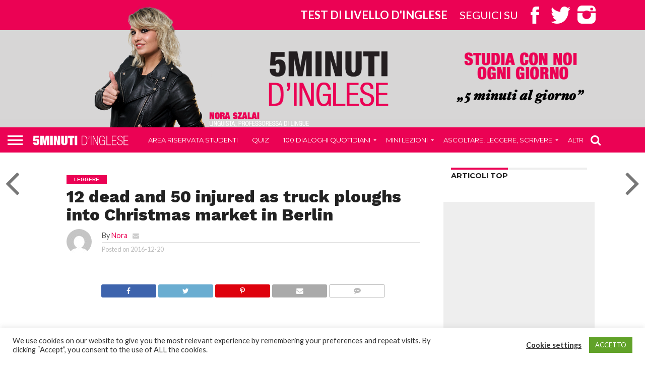

--- FILE ---
content_type: text/html; charset=UTF-8
request_url: https://5minutidinglese.it/nine-dead-50-injured-truck-ploughs-christmas-market-berlin/
body_size: 25181
content:
<!DOCTYPE html>
<html lang="it-IT" prefix="og: https://ogp.me/ns#">
<head>
<meta charset="UTF-8" >
<meta name="viewport" id="viewport" content="width=device-width, initial-scale=1.0, maximum-scale=1.0, minimum-scale=1.0, user-scalable=no" />



<link rel="alternate" type="application/rss+xml" title="RSS 2.0" href="https://5minutidinglese.it/feed/" />
<link rel="alternate" type="text/xml" title="RSS .92" href="https://5minutidinglese.it/feed/rss/" />
<link rel="alternate" type="application/atom+xml" title="Atom 0.3" href="https://5minutidinglese.it/feed/atom/" />
<link rel="pingback" href="https://5minutidinglese.it/xmlrpc.php" />




	<style>img:is([sizes="auto" i], [sizes^="auto," i]) { contain-intrinsic-size: 3000px 1500px }</style>
	
<!-- Ottimizzazione per i motori di ricerca di Rank Math - https://rankmath.com/ -->
<title>12 dead and 50 injured as truck ploughs into Christmas market in Berlin</title>
<meta name="description" content="Purtroppo l&#039;attualità ci porta di nuovo a dover parlare di una terribile strage, un attacco a dei civili innocenti radunati a Berlino per visitare i mercatini di Natale."/>
<meta name="robots" content="follow, index, max-snippet:-1, max-video-preview:-1, max-image-preview:large"/>
<link rel="canonical" href="https://5minutidinglese.it/nine-dead-50-injured-truck-ploughs-christmas-market-berlin/" />
<meta property="og:locale" content="it_IT" />
<meta property="og:type" content="article" />
<meta property="og:title" content="12 dead and 50 injured as truck ploughs into Christmas market in Berlin" />
<meta property="og:description" content="Purtroppo l&#039;attualità ci porta di nuovo a dover parlare di una terribile strage, un attacco a dei civili innocenti radunati a Berlino per visitare i mercatini di Natale." />
<meta property="og:url" content="https://5minutidinglese.it/nine-dead-50-injured-truck-ploughs-christmas-market-berlin/" />
<meta property="og:site_name" content="5 Minuti d&#039;Inglese: Inglese Gratis Ogni Giorno" />
<meta property="article:publisher" content="https://www.facebook.com/5minutidinglese/" />
<meta property="article:author" content="https://www.facebook.com/szalai.nori.3/" />
<meta property="article:tag" content="audio corso inglese" />
<meta property="article:tag" content="corso audio inglese" />
<meta property="article:tag" content="corso audio inglese gratis" />
<meta property="article:tag" content="corso di inglese download" />
<meta property="article:tag" content="corso di inglese gratis" />
<meta property="article:tag" content="corso inglese" />
<meta property="article:tag" content="corso inglese download" />
<meta property="article:tag" content="corso inglese gratis" />
<meta property="article:tag" content="english da zero" />
<meta property="article:tag" content="english in lavoro" />
<meta property="article:tag" content="english in viaggio" />
<meta property="article:tag" content="english vocabulary" />
<meta property="article:tag" content="esame d&#039;inglese" />
<meta property="article:tag" content="esame di lingua" />
<meta property="article:tag" content="esame di maturitá" />
<meta property="article:tag" content="esercizi di inglese" />
<meta property="article:tag" content="esercizi di inglese gratis" />
<meta property="article:tag" content="free english" />
<meta property="article:tag" content="inglese da zero" />
<meta property="article:tag" content="inglese gratis" />
<meta property="article:tag" content="inglese gratuito" />
<meta property="article:tag" content="inglese per italiani" />
<meta property="article:tag" content="inglese per italiani gratis" />
<meta property="article:tag" content="inglese per lavoro" />
<meta property="article:tag" content="inglese per viaggio" />
<meta property="article:tag" content="instant english" />
<meta property="article:tag" content="podcast inglese" />
<meta property="article:tag" content="podcast inglese gratis" />
<meta property="article:tag" content="prova d&#039;inglese" />
<meta property="article:tag" content="vocabolario inglese" />
<meta property="article:section" content="leggere" />
<meta property="og:updated_time" content="2016-12-20T11:58:23+02:00" />
<meta property="fb:app_id" content="3227970864105535" />
<meta property="og:image" content="https://5minutidinglese.it/wp-content/uploads/2016/12/161219150950-04-berlin-market-1219-exlarge-169.jpg" />
<meta property="og:image:secure_url" content="https://5minutidinglese.it/wp-content/uploads/2016/12/161219150950-04-berlin-market-1219-exlarge-169.jpg" />
<meta property="og:image:width" content="766" />
<meta property="og:image:height" content="434" />
<meta property="og:image:alt" content="berlin christmas market" />
<meta property="og:image:type" content="image/jpeg" />
<meta property="article:published_time" content="2016-12-20T00:48:05+02:00" />
<meta property="article:modified_time" content="2016-12-20T11:58:23+02:00" />
<meta property="og:video" content="https://www.youtube.com/embed/qtJID-N94Is" />
<meta property="ya:ovs:upload_date" content="2016-12-20GMT+020000:48:05+02:00" />
<meta property="ya:ovs:allow_embed" content="true" />
<meta name="twitter:card" content="summary_large_image" />
<meta name="twitter:title" content="12 dead and 50 injured as truck ploughs into Christmas market in Berlin" />
<meta name="twitter:description" content="Purtroppo l&#039;attualità ci porta di nuovo a dover parlare di una terribile strage, un attacco a dei civili innocenti radunati a Berlino per visitare i mercatini di Natale." />
<meta name="twitter:image" content="https://5minutidinglese.it/wp-content/uploads/2016/12/161219150950-04-berlin-market-1219-exlarge-169.jpg" />
<meta name="twitter:label1" content="Scritto da" />
<meta name="twitter:data1" content="Nora" />
<meta name="twitter:label2" content="Tempo di lettura" />
<meta name="twitter:data2" content="2 minuti" />
<script type="application/ld+json" class="rank-math-schema-pro">{"@context":"https://schema.org","@graph":[{"@type":["Organization","Person"],"@id":"https://5minutidinglese.it/#person","name":"5Minuti Ltd","url":"https://5minutidinglese.it","sameAs":["https://www.facebook.com/5minutidinglese/"],"logo":{"@type":"ImageObject","@id":"https://5minutidinglese.it/#logo","url":"https://5minutidinglese.it/wp-content/uploads/2022/06/5minuti-LOGO.png","contentUrl":"https://5minutidinglese.it/wp-content/uploads/2022/06/5minuti-LOGO.png","caption":"5 Minuti d'Inglese: Inglese Gratis Ogni Giorno","inLanguage":"it-IT","width":"1848","height":"189"},"image":{"@id":"https://5minutidinglese.it/#logo"}},{"@type":"WebSite","@id":"https://5minutidinglese.it/#website","url":"https://5minutidinglese.it","name":"5 Minuti d'Inglese: Inglese Gratis Ogni Giorno","publisher":{"@id":"https://5minutidinglese.it/#person"},"inLanguage":"it-IT"},{"@type":"ImageObject","@id":"https://5minutidinglese.it/wp-content/uploads/2016/12/161219150950-04-berlin-market-1219-exlarge-169.jpg","url":"https://5minutidinglese.it/wp-content/uploads/2016/12/161219150950-04-berlin-market-1219-exlarge-169.jpg","width":"766","height":"434","inLanguage":"it-IT"},{"@type":"WebPage","@id":"https://5minutidinglese.it/nine-dead-50-injured-truck-ploughs-christmas-market-berlin/#webpage","url":"https://5minutidinglese.it/nine-dead-50-injured-truck-ploughs-christmas-market-berlin/","name":"12 dead and 50 injured as truck ploughs into Christmas market in Berlin","datePublished":"2016-12-20T00:48:05+02:00","dateModified":"2016-12-20T11:58:23+02:00","isPartOf":{"@id":"https://5minutidinglese.it/#website"},"primaryImageOfPage":{"@id":"https://5minutidinglese.it/wp-content/uploads/2016/12/161219150950-04-berlin-market-1219-exlarge-169.jpg"},"inLanguage":"it-IT"},{"@type":"Person","@id":"https://5minutidinglese.it/author/tothp/","name":"Nora","url":"https://5minutidinglese.it/author/tothp/","image":{"@type":"ImageObject","@id":"https://secure.gravatar.com/avatar/426982a54e6e7901aa0de8cc478da78c?s=96&amp;d=mm&amp;r=g","url":"https://secure.gravatar.com/avatar/426982a54e6e7901aa0de8cc478da78c?s=96&amp;d=mm&amp;r=g","caption":"Nora","inLanguage":"it-IT"}},{"headline":"12 dead and 50 injured as truck ploughs into Christmas market in Berlin","description":"Purtroppo l&#039;attualit\u00e0 ci porta di nuovo a dover parlare di una terribile strage, un attacco a dei civili innocenti radunati a Berlino per visitare i mercatini di Natale.","datePublished":"2016-12-20T00:48:05+02:00","dateModified":"2016-12-20T11:58:23+02:00","image":{"@id":"https://5minutidinglese.it/wp-content/uploads/2016/12/161219150950-04-berlin-market-1219-exlarge-169.jpg"},"author":{"@id":"https://5minutidinglese.it/author/tothp/","name":"Nora"},"@type":"BlogPosting","name":"12 dead and 50 injured as truck ploughs into Christmas market in Berlin","@id":"https://5minutidinglese.it/nine-dead-50-injured-truck-ploughs-christmas-market-berlin/#schema-28020","isPartOf":{"@id":"https://5minutidinglese.it/nine-dead-50-injured-truck-ploughs-christmas-market-berlin/#webpage"},"publisher":{"@id":"https://5minutidinglese.it/#person"},"inLanguage":"it-IT","mainEntityOfPage":{"@id":"https://5minutidinglese.it/nine-dead-50-injured-truck-ploughs-christmas-market-berlin/#webpage"}},{"@type":"VideoObject","name":"12 dead and 50 injured as truck ploughs into Christmas market in Berlin","description":"\u00c9lvezd az \u00e1ltalad kedvelt vide\u00f3kat \u00e9s zen\u00e9ket, t\u00f6lts fel eredeti tartalmakat, \u00e9s oszd meg azokat bar\u00e1taiddal, csal\u00e1doddal \u00e9s a YouTube-k\u00f6z\u00f6ss\u00e9ggel.","uploadDate":"2016-12-20T00:48:05+02:00","thumbnailUrl":"https://5minutidinglese.it/wp-content/uploads/2016/12/161219150950-04-berlin-market-1219-exlarge-169.jpg","embedUrl":"https://www.youtube.com/embed/qtJID-N94Is","isFamilyFriendly":"True","@id":"https://5minutidinglese.it/nine-dead-50-injured-truck-ploughs-christmas-market-berlin/#schema-28021","isPartOf":{"@id":"https://5minutidinglese.it/nine-dead-50-injured-truck-ploughs-christmas-market-berlin/#webpage"},"publisher":{"@id":"https://5minutidinglese.it/#person"},"inLanguage":"it-IT"}]}</script>
<!-- /Rank Math WordPress SEO plugin -->

<meta name="description" content="Purtroppo l&#039;attualità ci porta di nuovo a dover parlare di una terribile strage, un attacco a dei civili innocenti radunati a Berlino per visitare i mercatini di Natale.">
<meta name="robots" content="index, follow, max-snippet:-1, max-image-preview:large, max-video-preview:-1">
<link rel="canonical" href="https://5minutidinglese.it/nine-dead-50-injured-truck-ploughs-christmas-market-berlin/">
<meta property="og:url" content="https://5minutidinglese.it/nine-dead-50-injured-truck-ploughs-christmas-market-berlin/">
<meta property="og:site_name" content="5 Minuti d&#039;Inglese: Inglese Gratis Ogni Giorno">
<meta property="og:locale" content="it_IT">
<meta property="og:type" content="article">
<meta property="article:author" content="">
<meta property="article:publisher" content="">
<meta property="article:section" content="leggere">
<meta property="article:tag" content="audio corso inglese">
<meta property="article:tag" content="corso audio inglese">
<meta property="article:tag" content="corso audio inglese gratis">
<meta property="article:tag" content="corso di inglese download">
<meta property="article:tag" content="corso di inglese gratis">
<meta property="article:tag" content="corso inglese">
<meta property="article:tag" content="corso inglese download">
<meta property="article:tag" content="corso inglese gratis">
<meta property="article:tag" content="english da zero">
<meta property="article:tag" content="english in lavoro">
<meta property="article:tag" content="english in viaggio">
<meta property="article:tag" content="english vocabulary">
<meta property="article:tag" content="esame d&#039;inglese">
<meta property="article:tag" content="esame di lingua">
<meta property="article:tag" content="esame di maturitá">
<meta property="article:tag" content="esercizi di inglese">
<meta property="article:tag" content="esercizi di inglese gratis">
<meta property="article:tag" content="free english">
<meta property="article:tag" content="inglese da zero">
<meta property="article:tag" content="inglese gratis">
<meta property="article:tag" content="inglese gratuito">
<meta property="article:tag" content="inglese per italiani">
<meta property="article:tag" content="inglese per italiani gratis">
<meta property="article:tag" content="inglese per lavoro">
<meta property="article:tag" content="inglese per viaggio">
<meta property="article:tag" content="instant english">
<meta property="article:tag" content="podcast inglese">
<meta property="article:tag" content="podcast inglese gratis">
<meta property="article:tag" content="prova d&#039;inglese">
<meta property="article:tag" content="vocabolario inglese">
<meta property="og:title" content="12 dead and 50 injured as truck ploughs into Christmas market in Berlin - 5 Minuti d&#039;Inglese: Inglese Gratis Ogni Giorno">
<meta property="og:description" content="Purtroppo l&#039;attualità ci porta di nuovo a dover parlare di una terribile strage, un attacco a dei civili innocenti radunati a Berlino per visitare i mercatini di Natale.">
<meta property="og:image" content="https://5minutidinglese.it/wp-content/uploads/2016/12/161219150950-04-berlin-market-1219-exlarge-169.jpg">
<meta property="og:image:secure_url" content="https://5minutidinglese.it/wp-content/uploads/2016/12/161219150950-04-berlin-market-1219-exlarge-169.jpg">
<meta property="og:image:width" content="766">
<meta property="og:image:height" content="434">
<meta property="fb:pages" content="">
<meta property="fb:admins" content="">
<meta property="fb:app_id" content="">
<meta name="twitter:card" content="summary">
<meta name="twitter:site" content="">
<meta name="twitter:creator" content="">
<meta name="twitter:title" content="12 dead and 50 injured as truck ploughs into Christmas market in Berlin - 5 Minuti d&#039;Inglese: Inglese Gratis Ogni Giorno">
<meta name="twitter:description" content="Purtroppo l&#039;attualità ci porta di nuovo a dover parlare di una terribile strage, un attacco a dei civili innocenti radunati a Berlino per visitare i mercatini di Natale.">
<meta name="twitter:image" content="https://5minutidinglese.it/wp-content/uploads/2016/12/161219150950-04-berlin-market-1219-exlarge-169.jpg">
<link rel='dns-prefetch' href='//netdna.bootstrapcdn.com' />
<link rel='dns-prefetch' href='//fonts.googleapis.com' />
<link rel='dns-prefetch' href='//www.googletagmanager.com' />
<link rel="alternate" type="application/rss+xml" title="5 Minuti d&#039;Inglese: Inglese Gratis Ogni Giorno &raquo; Feed" href="https://5minutidinglese.it/feed/" />
		<!-- This site uses the Google Analytics by MonsterInsights plugin v9.2.4 - Using Analytics tracking - https://www.monsterinsights.com/ -->
							<script src="//www.googletagmanager.com/gtag/js?id=G-5XB5115DRM"  data-cfasync="false" data-wpfc-render="false" type="text/javascript" async></script>
			<script data-cfasync="false" data-wpfc-render="false" type="text/javascript">
				var mi_version = '9.2.4';
				var mi_track_user = true;
				var mi_no_track_reason = '';
								var MonsterInsightsDefaultLocations = {"page_location":"https:\/\/5minutidinglese.it\/nine-dead-50-injured-truck-ploughs-christmas-market-berlin\/"};
				if ( typeof MonsterInsightsPrivacyGuardFilter === 'function' ) {
					var MonsterInsightsLocations = (typeof MonsterInsightsExcludeQuery === 'object') ? MonsterInsightsPrivacyGuardFilter( MonsterInsightsExcludeQuery ) : MonsterInsightsPrivacyGuardFilter( MonsterInsightsDefaultLocations );
				} else {
					var MonsterInsightsLocations = (typeof MonsterInsightsExcludeQuery === 'object') ? MonsterInsightsExcludeQuery : MonsterInsightsDefaultLocations;
				}

								var disableStrs = [
										'ga-disable-G-5XB5115DRM',
									];

				/* Function to detect opted out users */
				function __gtagTrackerIsOptedOut() {
					for (var index = 0; index < disableStrs.length; index++) {
						if (document.cookie.indexOf(disableStrs[index] + '=true') > -1) {
							return true;
						}
					}

					return false;
				}

				/* Disable tracking if the opt-out cookie exists. */
				if (__gtagTrackerIsOptedOut()) {
					for (var index = 0; index < disableStrs.length; index++) {
						window[disableStrs[index]] = true;
					}
				}

				/* Opt-out function */
				function __gtagTrackerOptout() {
					for (var index = 0; index < disableStrs.length; index++) {
						document.cookie = disableStrs[index] + '=true; expires=Thu, 31 Dec 2099 23:59:59 UTC; path=/';
						window[disableStrs[index]] = true;
					}
				}

				if ('undefined' === typeof gaOptout) {
					function gaOptout() {
						__gtagTrackerOptout();
					}
				}
								window.dataLayer = window.dataLayer || [];

				window.MonsterInsightsDualTracker = {
					helpers: {},
					trackers: {},
				};
				if (mi_track_user) {
					function __gtagDataLayer() {
						dataLayer.push(arguments);
					}

					function __gtagTracker(type, name, parameters) {
						if (!parameters) {
							parameters = {};
						}

						if (parameters.send_to) {
							__gtagDataLayer.apply(null, arguments);
							return;
						}

						if (type === 'event') {
														parameters.send_to = monsterinsights_frontend.v4_id;
							var hookName = name;
							if (typeof parameters['event_category'] !== 'undefined') {
								hookName = parameters['event_category'] + ':' + name;
							}

							if (typeof MonsterInsightsDualTracker.trackers[hookName] !== 'undefined') {
								MonsterInsightsDualTracker.trackers[hookName](parameters);
							} else {
								__gtagDataLayer('event', name, parameters);
							}
							
						} else {
							__gtagDataLayer.apply(null, arguments);
						}
					}

					__gtagTracker('js', new Date());
					__gtagTracker('set', {
						'developer_id.dZGIzZG': true,
											});
					if ( MonsterInsightsLocations.page_location ) {
						__gtagTracker('set', MonsterInsightsLocations);
					}
										__gtagTracker('config', 'G-5XB5115DRM', {"forceSSL":"true"} );
															window.gtag = __gtagTracker;										(function () {
						/* https://developers.google.com/analytics/devguides/collection/analyticsjs/ */
						/* ga and __gaTracker compatibility shim. */
						var noopfn = function () {
							return null;
						};
						var newtracker = function () {
							return new Tracker();
						};
						var Tracker = function () {
							return null;
						};
						var p = Tracker.prototype;
						p.get = noopfn;
						p.set = noopfn;
						p.send = function () {
							var args = Array.prototype.slice.call(arguments);
							args.unshift('send');
							__gaTracker.apply(null, args);
						};
						var __gaTracker = function () {
							var len = arguments.length;
							if (len === 0) {
								return;
							}
							var f = arguments[len - 1];
							if (typeof f !== 'object' || f === null || typeof f.hitCallback !== 'function') {
								if ('send' === arguments[0]) {
									var hitConverted, hitObject = false, action;
									if ('event' === arguments[1]) {
										if ('undefined' !== typeof arguments[3]) {
											hitObject = {
												'eventAction': arguments[3],
												'eventCategory': arguments[2],
												'eventLabel': arguments[4],
												'value': arguments[5] ? arguments[5] : 1,
											}
										}
									}
									if ('pageview' === arguments[1]) {
										if ('undefined' !== typeof arguments[2]) {
											hitObject = {
												'eventAction': 'page_view',
												'page_path': arguments[2],
											}
										}
									}
									if (typeof arguments[2] === 'object') {
										hitObject = arguments[2];
									}
									if (typeof arguments[5] === 'object') {
										Object.assign(hitObject, arguments[5]);
									}
									if ('undefined' !== typeof arguments[1].hitType) {
										hitObject = arguments[1];
										if ('pageview' === hitObject.hitType) {
											hitObject.eventAction = 'page_view';
										}
									}
									if (hitObject) {
										action = 'timing' === arguments[1].hitType ? 'timing_complete' : hitObject.eventAction;
										hitConverted = mapArgs(hitObject);
										__gtagTracker('event', action, hitConverted);
									}
								}
								return;
							}

							function mapArgs(args) {
								var arg, hit = {};
								var gaMap = {
									'eventCategory': 'event_category',
									'eventAction': 'event_action',
									'eventLabel': 'event_label',
									'eventValue': 'event_value',
									'nonInteraction': 'non_interaction',
									'timingCategory': 'event_category',
									'timingVar': 'name',
									'timingValue': 'value',
									'timingLabel': 'event_label',
									'page': 'page_path',
									'location': 'page_location',
									'title': 'page_title',
									'referrer' : 'page_referrer',
								};
								for (arg in args) {
																		if (!(!args.hasOwnProperty(arg) || !gaMap.hasOwnProperty(arg))) {
										hit[gaMap[arg]] = args[arg];
									} else {
										hit[arg] = args[arg];
									}
								}
								return hit;
							}

							try {
								f.hitCallback();
							} catch (ex) {
							}
						};
						__gaTracker.create = newtracker;
						__gaTracker.getByName = newtracker;
						__gaTracker.getAll = function () {
							return [];
						};
						__gaTracker.remove = noopfn;
						__gaTracker.loaded = true;
						window['__gaTracker'] = __gaTracker;
					})();
									} else {
										console.log("");
					(function () {
						function __gtagTracker() {
							return null;
						}

						window['__gtagTracker'] = __gtagTracker;
						window['gtag'] = __gtagTracker;
					})();
									}
			</script>
				<!-- / Google Analytics by MonsterInsights -->
		<script type="text/javascript">
/* <![CDATA[ */
window._wpemojiSettings = {"baseUrl":"https:\/\/s.w.org\/images\/core\/emoji\/15.0.3\/72x72\/","ext":".png","svgUrl":"https:\/\/s.w.org\/images\/core\/emoji\/15.0.3\/svg\/","svgExt":".svg","source":{"concatemoji":"https:\/\/5minutidinglese.it\/wp-includes\/js\/wp-emoji-release.min.js?ver=6.7.4"}};
/*! This file is auto-generated */
!function(i,n){var o,s,e;function c(e){try{var t={supportTests:e,timestamp:(new Date).valueOf()};sessionStorage.setItem(o,JSON.stringify(t))}catch(e){}}function p(e,t,n){e.clearRect(0,0,e.canvas.width,e.canvas.height),e.fillText(t,0,0);var t=new Uint32Array(e.getImageData(0,0,e.canvas.width,e.canvas.height).data),r=(e.clearRect(0,0,e.canvas.width,e.canvas.height),e.fillText(n,0,0),new Uint32Array(e.getImageData(0,0,e.canvas.width,e.canvas.height).data));return t.every(function(e,t){return e===r[t]})}function u(e,t,n){switch(t){case"flag":return n(e,"\ud83c\udff3\ufe0f\u200d\u26a7\ufe0f","\ud83c\udff3\ufe0f\u200b\u26a7\ufe0f")?!1:!n(e,"\ud83c\uddfa\ud83c\uddf3","\ud83c\uddfa\u200b\ud83c\uddf3")&&!n(e,"\ud83c\udff4\udb40\udc67\udb40\udc62\udb40\udc65\udb40\udc6e\udb40\udc67\udb40\udc7f","\ud83c\udff4\u200b\udb40\udc67\u200b\udb40\udc62\u200b\udb40\udc65\u200b\udb40\udc6e\u200b\udb40\udc67\u200b\udb40\udc7f");case"emoji":return!n(e,"\ud83d\udc26\u200d\u2b1b","\ud83d\udc26\u200b\u2b1b")}return!1}function f(e,t,n){var r="undefined"!=typeof WorkerGlobalScope&&self instanceof WorkerGlobalScope?new OffscreenCanvas(300,150):i.createElement("canvas"),a=r.getContext("2d",{willReadFrequently:!0}),o=(a.textBaseline="top",a.font="600 32px Arial",{});return e.forEach(function(e){o[e]=t(a,e,n)}),o}function t(e){var t=i.createElement("script");t.src=e,t.defer=!0,i.head.appendChild(t)}"undefined"!=typeof Promise&&(o="wpEmojiSettingsSupports",s=["flag","emoji"],n.supports={everything:!0,everythingExceptFlag:!0},e=new Promise(function(e){i.addEventListener("DOMContentLoaded",e,{once:!0})}),new Promise(function(t){var n=function(){try{var e=JSON.parse(sessionStorage.getItem(o));if("object"==typeof e&&"number"==typeof e.timestamp&&(new Date).valueOf()<e.timestamp+604800&&"object"==typeof e.supportTests)return e.supportTests}catch(e){}return null}();if(!n){if("undefined"!=typeof Worker&&"undefined"!=typeof OffscreenCanvas&&"undefined"!=typeof URL&&URL.createObjectURL&&"undefined"!=typeof Blob)try{var e="postMessage("+f.toString()+"("+[JSON.stringify(s),u.toString(),p.toString()].join(",")+"));",r=new Blob([e],{type:"text/javascript"}),a=new Worker(URL.createObjectURL(r),{name:"wpTestEmojiSupports"});return void(a.onmessage=function(e){c(n=e.data),a.terminate(),t(n)})}catch(e){}c(n=f(s,u,p))}t(n)}).then(function(e){for(var t in e)n.supports[t]=e[t],n.supports.everything=n.supports.everything&&n.supports[t],"flag"!==t&&(n.supports.everythingExceptFlag=n.supports.everythingExceptFlag&&n.supports[t]);n.supports.everythingExceptFlag=n.supports.everythingExceptFlag&&!n.supports.flag,n.DOMReady=!1,n.readyCallback=function(){n.DOMReady=!0}}).then(function(){return e}).then(function(){var e;n.supports.everything||(n.readyCallback(),(e=n.source||{}).concatemoji?t(e.concatemoji):e.wpemoji&&e.twemoji&&(t(e.twemoji),t(e.wpemoji)))}))}((window,document),window._wpemojiSettings);
/* ]]> */
</script>
<style id='wp-emoji-styles-inline-css' type='text/css'>

	img.wp-smiley, img.emoji {
		display: inline !important;
		border: none !important;
		box-shadow: none !important;
		height: 1em !important;
		width: 1em !important;
		margin: 0 0.07em !important;
		vertical-align: -0.1em !important;
		background: none !important;
		padding: 0 !important;
	}
</style>
<link rel='stylesheet' id='wp-block-library-css' href='https://5minutidinglese.it/wp-includes/css/dist/block-library/style.min.css?ver=6.7.4' type='text/css' media='all' />
<style id='qsm-quiz-style-inline-css' type='text/css'>


</style>
<style id='classic-theme-styles-inline-css' type='text/css'>
/*! This file is auto-generated */
.wp-block-button__link{color:#fff;background-color:#32373c;border-radius:9999px;box-shadow:none;text-decoration:none;padding:calc(.667em + 2px) calc(1.333em + 2px);font-size:1.125em}.wp-block-file__button{background:#32373c;color:#fff;text-decoration:none}
</style>
<style id='global-styles-inline-css' type='text/css'>
:root{--wp--preset--aspect-ratio--square: 1;--wp--preset--aspect-ratio--4-3: 4/3;--wp--preset--aspect-ratio--3-4: 3/4;--wp--preset--aspect-ratio--3-2: 3/2;--wp--preset--aspect-ratio--2-3: 2/3;--wp--preset--aspect-ratio--16-9: 16/9;--wp--preset--aspect-ratio--9-16: 9/16;--wp--preset--color--black: #000000;--wp--preset--color--cyan-bluish-gray: #abb8c3;--wp--preset--color--white: #ffffff;--wp--preset--color--pale-pink: #f78da7;--wp--preset--color--vivid-red: #cf2e2e;--wp--preset--color--luminous-vivid-orange: #ff6900;--wp--preset--color--luminous-vivid-amber: #fcb900;--wp--preset--color--light-green-cyan: #7bdcb5;--wp--preset--color--vivid-green-cyan: #00d084;--wp--preset--color--pale-cyan-blue: #8ed1fc;--wp--preset--color--vivid-cyan-blue: #0693e3;--wp--preset--color--vivid-purple: #9b51e0;--wp--preset--gradient--vivid-cyan-blue-to-vivid-purple: linear-gradient(135deg,rgba(6,147,227,1) 0%,rgb(155,81,224) 100%);--wp--preset--gradient--light-green-cyan-to-vivid-green-cyan: linear-gradient(135deg,rgb(122,220,180) 0%,rgb(0,208,130) 100%);--wp--preset--gradient--luminous-vivid-amber-to-luminous-vivid-orange: linear-gradient(135deg,rgba(252,185,0,1) 0%,rgba(255,105,0,1) 100%);--wp--preset--gradient--luminous-vivid-orange-to-vivid-red: linear-gradient(135deg,rgba(255,105,0,1) 0%,rgb(207,46,46) 100%);--wp--preset--gradient--very-light-gray-to-cyan-bluish-gray: linear-gradient(135deg,rgb(238,238,238) 0%,rgb(169,184,195) 100%);--wp--preset--gradient--cool-to-warm-spectrum: linear-gradient(135deg,rgb(74,234,220) 0%,rgb(151,120,209) 20%,rgb(207,42,186) 40%,rgb(238,44,130) 60%,rgb(251,105,98) 80%,rgb(254,248,76) 100%);--wp--preset--gradient--blush-light-purple: linear-gradient(135deg,rgb(255,206,236) 0%,rgb(152,150,240) 100%);--wp--preset--gradient--blush-bordeaux: linear-gradient(135deg,rgb(254,205,165) 0%,rgb(254,45,45) 50%,rgb(107,0,62) 100%);--wp--preset--gradient--luminous-dusk: linear-gradient(135deg,rgb(255,203,112) 0%,rgb(199,81,192) 50%,rgb(65,88,208) 100%);--wp--preset--gradient--pale-ocean: linear-gradient(135deg,rgb(255,245,203) 0%,rgb(182,227,212) 50%,rgb(51,167,181) 100%);--wp--preset--gradient--electric-grass: linear-gradient(135deg,rgb(202,248,128) 0%,rgb(113,206,126) 100%);--wp--preset--gradient--midnight: linear-gradient(135deg,rgb(2,3,129) 0%,rgb(40,116,252) 100%);--wp--preset--font-size--small: 13px;--wp--preset--font-size--medium: 20px;--wp--preset--font-size--large: 36px;--wp--preset--font-size--x-large: 42px;--wp--preset--font-family--inter: "Inter", sans-serif;--wp--preset--font-family--cardo: Cardo;--wp--preset--spacing--20: 0.44rem;--wp--preset--spacing--30: 0.67rem;--wp--preset--spacing--40: 1rem;--wp--preset--spacing--50: 1.5rem;--wp--preset--spacing--60: 2.25rem;--wp--preset--spacing--70: 3.38rem;--wp--preset--spacing--80: 5.06rem;--wp--preset--shadow--natural: 6px 6px 9px rgba(0, 0, 0, 0.2);--wp--preset--shadow--deep: 12px 12px 50px rgba(0, 0, 0, 0.4);--wp--preset--shadow--sharp: 6px 6px 0px rgba(0, 0, 0, 0.2);--wp--preset--shadow--outlined: 6px 6px 0px -3px rgba(255, 255, 255, 1), 6px 6px rgba(0, 0, 0, 1);--wp--preset--shadow--crisp: 6px 6px 0px rgba(0, 0, 0, 1);}:where(.is-layout-flex){gap: 0.5em;}:where(.is-layout-grid){gap: 0.5em;}body .is-layout-flex{display: flex;}.is-layout-flex{flex-wrap: wrap;align-items: center;}.is-layout-flex > :is(*, div){margin: 0;}body .is-layout-grid{display: grid;}.is-layout-grid > :is(*, div){margin: 0;}:where(.wp-block-columns.is-layout-flex){gap: 2em;}:where(.wp-block-columns.is-layout-grid){gap: 2em;}:where(.wp-block-post-template.is-layout-flex){gap: 1.25em;}:where(.wp-block-post-template.is-layout-grid){gap: 1.25em;}.has-black-color{color: var(--wp--preset--color--black) !important;}.has-cyan-bluish-gray-color{color: var(--wp--preset--color--cyan-bluish-gray) !important;}.has-white-color{color: var(--wp--preset--color--white) !important;}.has-pale-pink-color{color: var(--wp--preset--color--pale-pink) !important;}.has-vivid-red-color{color: var(--wp--preset--color--vivid-red) !important;}.has-luminous-vivid-orange-color{color: var(--wp--preset--color--luminous-vivid-orange) !important;}.has-luminous-vivid-amber-color{color: var(--wp--preset--color--luminous-vivid-amber) !important;}.has-light-green-cyan-color{color: var(--wp--preset--color--light-green-cyan) !important;}.has-vivid-green-cyan-color{color: var(--wp--preset--color--vivid-green-cyan) !important;}.has-pale-cyan-blue-color{color: var(--wp--preset--color--pale-cyan-blue) !important;}.has-vivid-cyan-blue-color{color: var(--wp--preset--color--vivid-cyan-blue) !important;}.has-vivid-purple-color{color: var(--wp--preset--color--vivid-purple) !important;}.has-black-background-color{background-color: var(--wp--preset--color--black) !important;}.has-cyan-bluish-gray-background-color{background-color: var(--wp--preset--color--cyan-bluish-gray) !important;}.has-white-background-color{background-color: var(--wp--preset--color--white) !important;}.has-pale-pink-background-color{background-color: var(--wp--preset--color--pale-pink) !important;}.has-vivid-red-background-color{background-color: var(--wp--preset--color--vivid-red) !important;}.has-luminous-vivid-orange-background-color{background-color: var(--wp--preset--color--luminous-vivid-orange) !important;}.has-luminous-vivid-amber-background-color{background-color: var(--wp--preset--color--luminous-vivid-amber) !important;}.has-light-green-cyan-background-color{background-color: var(--wp--preset--color--light-green-cyan) !important;}.has-vivid-green-cyan-background-color{background-color: var(--wp--preset--color--vivid-green-cyan) !important;}.has-pale-cyan-blue-background-color{background-color: var(--wp--preset--color--pale-cyan-blue) !important;}.has-vivid-cyan-blue-background-color{background-color: var(--wp--preset--color--vivid-cyan-blue) !important;}.has-vivid-purple-background-color{background-color: var(--wp--preset--color--vivid-purple) !important;}.has-black-border-color{border-color: var(--wp--preset--color--black) !important;}.has-cyan-bluish-gray-border-color{border-color: var(--wp--preset--color--cyan-bluish-gray) !important;}.has-white-border-color{border-color: var(--wp--preset--color--white) !important;}.has-pale-pink-border-color{border-color: var(--wp--preset--color--pale-pink) !important;}.has-vivid-red-border-color{border-color: var(--wp--preset--color--vivid-red) !important;}.has-luminous-vivid-orange-border-color{border-color: var(--wp--preset--color--luminous-vivid-orange) !important;}.has-luminous-vivid-amber-border-color{border-color: var(--wp--preset--color--luminous-vivid-amber) !important;}.has-light-green-cyan-border-color{border-color: var(--wp--preset--color--light-green-cyan) !important;}.has-vivid-green-cyan-border-color{border-color: var(--wp--preset--color--vivid-green-cyan) !important;}.has-pale-cyan-blue-border-color{border-color: var(--wp--preset--color--pale-cyan-blue) !important;}.has-vivid-cyan-blue-border-color{border-color: var(--wp--preset--color--vivid-cyan-blue) !important;}.has-vivid-purple-border-color{border-color: var(--wp--preset--color--vivid-purple) !important;}.has-vivid-cyan-blue-to-vivid-purple-gradient-background{background: var(--wp--preset--gradient--vivid-cyan-blue-to-vivid-purple) !important;}.has-light-green-cyan-to-vivid-green-cyan-gradient-background{background: var(--wp--preset--gradient--light-green-cyan-to-vivid-green-cyan) !important;}.has-luminous-vivid-amber-to-luminous-vivid-orange-gradient-background{background: var(--wp--preset--gradient--luminous-vivid-amber-to-luminous-vivid-orange) !important;}.has-luminous-vivid-orange-to-vivid-red-gradient-background{background: var(--wp--preset--gradient--luminous-vivid-orange-to-vivid-red) !important;}.has-very-light-gray-to-cyan-bluish-gray-gradient-background{background: var(--wp--preset--gradient--very-light-gray-to-cyan-bluish-gray) !important;}.has-cool-to-warm-spectrum-gradient-background{background: var(--wp--preset--gradient--cool-to-warm-spectrum) !important;}.has-blush-light-purple-gradient-background{background: var(--wp--preset--gradient--blush-light-purple) !important;}.has-blush-bordeaux-gradient-background{background: var(--wp--preset--gradient--blush-bordeaux) !important;}.has-luminous-dusk-gradient-background{background: var(--wp--preset--gradient--luminous-dusk) !important;}.has-pale-ocean-gradient-background{background: var(--wp--preset--gradient--pale-ocean) !important;}.has-electric-grass-gradient-background{background: var(--wp--preset--gradient--electric-grass) !important;}.has-midnight-gradient-background{background: var(--wp--preset--gradient--midnight) !important;}.has-small-font-size{font-size: var(--wp--preset--font-size--small) !important;}.has-medium-font-size{font-size: var(--wp--preset--font-size--medium) !important;}.has-large-font-size{font-size: var(--wp--preset--font-size--large) !important;}.has-x-large-font-size{font-size: var(--wp--preset--font-size--x-large) !important;}
:where(.wp-block-post-template.is-layout-flex){gap: 1.25em;}:where(.wp-block-post-template.is-layout-grid){gap: 1.25em;}
:where(.wp-block-columns.is-layout-flex){gap: 2em;}:where(.wp-block-columns.is-layout-grid){gap: 2em;}
:root :where(.wp-block-pullquote){font-size: 1.5em;line-height: 1.6;}
</style>
<link rel='stylesheet' id='aalb_basics_css-css' href='https://5minutidinglese.it/wp-content/plugins/amazon-associates-link-builder/css/aalb_basics.css?ver=1.9.3' type='text/css' media='all' />
<link rel='stylesheet' id='cookie-law-info-css' href='https://5minutidinglese.it/wp-content/plugins/cookie-law-info/legacy/public/css/cookie-law-info-public.css?ver=3.2.8' type='text/css' media='all' />
<link rel='stylesheet' id='cookie-law-info-gdpr-css' href='https://5minutidinglese.it/wp-content/plugins/cookie-law-info/legacy/public/css/cookie-law-info-gdpr.css?ver=3.2.8' type='text/css' media='all' />
<link rel='stylesheet' id='mvp-score-style-css' href='https://5minutidinglese.it/wp-content/plugins/mvp-scoreboard/css/score-style.css?ver=6.7.4' type='text/css' media='all' />
<link rel='stylesheet' id='wds_frontend-css' href='https://5minutidinglese.it/wp-content/plugins/slider-wd/css/wds_frontend.css?ver=2.1.69' type='text/css' media='all' />
<link rel='stylesheet' id='wds_effects-css' href='https://5minutidinglese.it/wp-content/plugins/slider-wd/css/wds_effects.css?ver=2.1.69' type='text/css' media='all' />
<link rel='stylesheet' id='wds_font-awesome-css' href='https://5minutidinglese.it/wp-content/plugins/slider-wd/css/font-awesome/font-awesome.css?ver=4.6.3' type='text/css' media='all' />
<link rel='stylesheet' id='wpsm-comptable-styles-css' href='https://5minutidinglese.it/wp-content/plugins/table-maker/css/style.css?ver=1.9.1' type='text/css' media='all' />
<link rel='stylesheet' id='woocommerce-layout-css' href='https://5minutidinglese.it/wp-content/plugins/woocommerce/assets/css/woocommerce-layout.css?ver=9.6.3' type='text/css' media='all' />
<link rel='stylesheet' id='woocommerce-smallscreen-css' href='https://5minutidinglese.it/wp-content/plugins/woocommerce/assets/css/woocommerce-smallscreen.css?ver=9.6.3' type='text/css' media='only screen and (max-width: 768px)' />
<link rel='stylesheet' id='woocommerce-general-css' href='https://5minutidinglese.it/wp-content/plugins/woocommerce/assets/css/woocommerce.css?ver=9.6.3' type='text/css' media='all' />
<style id='woocommerce-inline-inline-css' type='text/css'>
.woocommerce form .form-row .required { visibility: visible; }
</style>
<link rel='stylesheet' id='brands-styles-css' href='https://5minutidinglese.it/wp-content/plugins/woocommerce/assets/css/brands.css?ver=9.6.3' type='text/css' media='all' />
<link rel='stylesheet' id='mvp-reset-css' href='https://5minutidinglese.it/wp-content/themes/flex-mag/css/reset.css?ver=6.7.4' type='text/css' media='all' />
<link rel='stylesheet' id='mvp-fontawesome-css' href='//netdna.bootstrapcdn.com/font-awesome/4.4.0/css/font-awesome.css?ver=6.7.4' type='text/css' media='all' />
<link rel='stylesheet' id='mvp-style-css' href='https://5minutidinglese.it/wp-content/themes/flex-mag/style.css?ver=6.7.4' type='text/css' media='all' />
<!--[if lt IE 10]>
<link rel='stylesheet' id='mvp-iecss-css' href='https://5minutidinglese.it/wp-content/themes/flex-mag/css/iecss.css?ver=6.7.4' type='text/css' media='all' />
<![endif]-->
<link rel='stylesheet' id='mvp-media-queries-css' href='https://5minutidinglese.it/wp-content/themes/flex-mag/css/media-queries.css?ver=6.7.4' type='text/css' media='all' />
<link rel='stylesheet' id='studio-fonts-css' href='//fonts.googleapis.com/css?family=Oswald%3ALato%3A400%2C700%7CWork+Sans%3A900%7CMontserrat%3A400%2C700%7COpen+Sans%3A800%7CPlayfair+Display%3A400%2C700%2C900%7CQuicksand%7CRaleway%3A200%2C400%2C700%7CRoboto+Slab%3A400%2C700%26subset%3Dlatin%2Clatin-ext&#038;ver=1.0.0' type='text/css' media='all' />
<style id='akismet-widget-style-inline-css' type='text/css'>

			.a-stats {
				--akismet-color-mid-green: #357b49;
				--akismet-color-white: #fff;
				--akismet-color-light-grey: #f6f7f7;

				max-width: 350px;
				width: auto;
			}

			.a-stats * {
				all: unset;
				box-sizing: border-box;
			}

			.a-stats strong {
				font-weight: 600;
			}

			.a-stats a.a-stats__link,
			.a-stats a.a-stats__link:visited,
			.a-stats a.a-stats__link:active {
				background: var(--akismet-color-mid-green);
				border: none;
				box-shadow: none;
				border-radius: 8px;
				color: var(--akismet-color-white);
				cursor: pointer;
				display: block;
				font-family: -apple-system, BlinkMacSystemFont, 'Segoe UI', 'Roboto', 'Oxygen-Sans', 'Ubuntu', 'Cantarell', 'Helvetica Neue', sans-serif;
				font-weight: 500;
				padding: 12px;
				text-align: center;
				text-decoration: none;
				transition: all 0.2s ease;
			}

			/* Extra specificity to deal with TwentyTwentyOne focus style */
			.widget .a-stats a.a-stats__link:focus {
				background: var(--akismet-color-mid-green);
				color: var(--akismet-color-white);
				text-decoration: none;
			}

			.a-stats a.a-stats__link:hover {
				filter: brightness(110%);
				box-shadow: 0 4px 12px rgba(0, 0, 0, 0.06), 0 0 2px rgba(0, 0, 0, 0.16);
			}

			.a-stats .count {
				color: var(--akismet-color-white);
				display: block;
				font-size: 1.5em;
				line-height: 1.4;
				padding: 0 13px;
				white-space: nowrap;
			}
		
</style>
<script type="text/javascript" src="https://5minutidinglese.it/wp-content/plugins/google-analytics-for-wordpress/assets/js/frontend-gtag.min.js?ver=9.2.4" id="monsterinsights-frontend-script-js" async="async" data-wp-strategy="async"></script>
<script data-cfasync="false" data-wpfc-render="false" type="text/javascript" id='monsterinsights-frontend-script-js-extra'>/* <![CDATA[ */
var monsterinsights_frontend = {"js_events_tracking":"true","download_extensions":"doc,pdf,ppt,zip,xls,docx,pptx,xlsx","inbound_paths":"[]","home_url":"https:\/\/5minutidinglese.it","hash_tracking":"false","v4_id":"G-5XB5115DRM"};/* ]]> */
</script>
<script type="text/javascript" src="https://5minutidinglese.it/wp-includes/js/jquery/jquery.min.js?ver=3.7.1" id="jquery-core-js"></script>
<script type="text/javascript" src="https://5minutidinglese.it/wp-includes/js/jquery/jquery-migrate.min.js?ver=3.4.1" id="jquery-migrate-js"></script>
<script type="text/javascript" id="cookie-law-info-js-extra">
/* <![CDATA[ */
var Cli_Data = {"nn_cookie_ids":[],"cookielist":[],"non_necessary_cookies":[],"ccpaEnabled":"","ccpaRegionBased":"","ccpaBarEnabled":"","strictlyEnabled":["necessary","obligatoire"],"ccpaType":"gdpr","js_blocking":"1","custom_integration":"","triggerDomRefresh":"","secure_cookies":""};
var cli_cookiebar_settings = {"animate_speed_hide":"500","animate_speed_show":"500","background":"#FFF","border":"#b1a6a6c2","border_on":"","button_1_button_colour":"#61a229","button_1_button_hover":"#4e8221","button_1_link_colour":"#fff","button_1_as_button":"1","button_1_new_win":"","button_2_button_colour":"#333","button_2_button_hover":"#292929","button_2_link_colour":"#444","button_2_as_button":"","button_2_hidebar":"","button_3_button_colour":"#3566bb","button_3_button_hover":"#2a5296","button_3_link_colour":"#fff","button_3_as_button":"1","button_3_new_win":"","button_4_button_colour":"#000","button_4_button_hover":"#000000","button_4_link_colour":"#333333","button_4_as_button":"","button_7_button_colour":"#61a229","button_7_button_hover":"#4e8221","button_7_link_colour":"#fff","button_7_as_button":"1","button_7_new_win":"","font_family":"inherit","header_fix":"","notify_animate_hide":"1","notify_animate_show":"","notify_div_id":"#cookie-law-info-bar","notify_position_horizontal":"right","notify_position_vertical":"bottom","scroll_close":"","scroll_close_reload":"","accept_close_reload":"","reject_close_reload":"","showagain_tab":"","showagain_background":"#fff","showagain_border":"#000","showagain_div_id":"#cookie-law-info-again","showagain_x_position":"100px","text":"#333333","show_once_yn":"","show_once":"10000","logging_on":"","as_popup":"","popup_overlay":"1","bar_heading_text":"","cookie_bar_as":"banner","popup_showagain_position":"bottom-right","widget_position":"left"};
var log_object = {"ajax_url":"https:\/\/5minutidinglese.it\/wp-admin\/admin-ajax.php"};
/* ]]> */
</script>
<script type="text/javascript" src="https://5minutidinglese.it/wp-content/plugins/cookie-law-info/legacy/public/js/cookie-law-info-public.js?ver=3.2.8" id="cookie-law-info-js"></script>
<script type="text/javascript" src="https://5minutidinglese.it/wp-content/plugins/slider-wd/js/jquery.mobile.js?ver=2.1.69" id="wds_jquery_mobile-js"></script>
<script type="text/javascript" src="https://5minutidinglese.it/wp-content/plugins/slider-wd/js/jquery.featureCarouselslider.js?ver=2.1.69" id="wds_jquery_featureCarouselslider-js"></script>
<script type="text/javascript" src="https://5minutidinglese.it/wp-content/plugins/slider-wd/js/wds_hotspot.js?ver=2.1.69" id="wds_hotspot-js"></script>
<script type="text/javascript" src="https://5minutidinglese.it/wp-content/plugins/slider-wd/js/wds_frontend.js?ver=2.1.69" id="wds_frontend-js"></script>
<script type="text/javascript" src="https://5minutidinglese.it/wp-content/plugins/slider/js/jssor.js?ver=6.7.4" id="reslide_jssor_front-js"></script>
<script type="text/javascript" src="https://5minutidinglese.it/wp-content/plugins/slider/js/helper.js?ver=6.7.4" id="reslide_helper_script_front_end-js"></script>
<script type="text/javascript" src="https://5minutidinglese.it/wp-content/plugins/slider/js/rslightbox.js?ver=6.7.4" id="reslide_rslightbox-js"></script>
<script type="text/javascript" src="https://5minutidinglese.it/wp-content/plugins/woocommerce/assets/js/jquery-blockui/jquery.blockUI.min.js?ver=2.7.0-wc.9.6.3" id="jquery-blockui-js" defer="defer" data-wp-strategy="defer"></script>
<script type="text/javascript" id="wc-add-to-cart-js-extra">
/* <![CDATA[ */
var wc_add_to_cart_params = {"ajax_url":"\/wp-admin\/admin-ajax.php","wc_ajax_url":"\/?wc-ajax=%%endpoint%%","i18n_view_cart":"Visualizza carrello","cart_url":"https:\/\/5minutidinglese.it\/kosar\/","is_cart":"","cart_redirect_after_add":"yes"};
/* ]]> */
</script>
<script type="text/javascript" src="https://5minutidinglese.it/wp-content/plugins/woocommerce/assets/js/frontend/add-to-cart.min.js?ver=9.6.3" id="wc-add-to-cart-js" defer="defer" data-wp-strategy="defer"></script>
<script type="text/javascript" src="https://5minutidinglese.it/wp-content/plugins/woocommerce/assets/js/js-cookie/js.cookie.min.js?ver=2.1.4-wc.9.6.3" id="js-cookie-js" defer="defer" data-wp-strategy="defer"></script>
<script type="text/javascript" id="woocommerce-js-extra">
/* <![CDATA[ */
var woocommerce_params = {"ajax_url":"\/wp-admin\/admin-ajax.php","wc_ajax_url":"\/?wc-ajax=%%endpoint%%"};
/* ]]> */
</script>
<script type="text/javascript" src="https://5minutidinglese.it/wp-content/plugins/woocommerce/assets/js/frontend/woocommerce.min.js?ver=9.6.3" id="woocommerce-js" defer="defer" data-wp-strategy="defer"></script>
<link rel="https://api.w.org/" href="https://5minutidinglese.it/wp-json/" /><link rel="alternate" title="JSON" type="application/json" href="https://5minutidinglese.it/wp-json/wp/v2/posts/4412" /><link rel="EditURI" type="application/rsd+xml" title="RSD" href="https://5minutidinglese.it/xmlrpc.php?rsd" />
<meta name="generator" content="WordPress 6.7.4" />
<link rel='shortlink' href='https://5minutidinglese.it/?p=4412' />
<link rel="alternate" title="oEmbed (JSON)" type="application/json+oembed" href="https://5minutidinglese.it/wp-json/oembed/1.0/embed?url=https%3A%2F%2F5minutidinglese.it%2Fnine-dead-50-injured-truck-ploughs-christmas-market-berlin%2F" />
<link rel="alternate" title="oEmbed (XML)" type="text/xml+oembed" href="https://5minutidinglese.it/wp-json/oembed/1.0/embed?url=https%3A%2F%2F5minutidinglese.it%2Fnine-dead-50-injured-truck-ploughs-christmas-market-berlin%2F&#038;format=xml" />
<meta name="generator" content="Site Kit by Google 1.146.0" /><meta name="facebook-domain-verification" content="bwebzajpfn2e8rrjcpmhy8anf1s48w" />

<style type='text/css'>

@import url(//fonts.googleapis.com/css?family=Work+Sans:100,200,300,400,500,600,700,800,900|Montserrat:100,200,300,400,500,600,700,800,900|Work+Sans:100,200,300,400,400italic,500,600,700,700italic,800,900|Lato:100,200,300,400,400italic,500,600,700,700italic,800,900|Montserrat:100,200,300,400,500,600,700,800,900&subset=latin,latin-ext,cyrillic,cyrillic-ext,greek-ext,greek,vietnamese);

#wallpaper {
	background: url() no-repeat 50% 0;
	}
body,
.blog-widget-text p,
.feat-widget-text p,
.post-info-right,
span.post-excerpt,
span.feat-caption,
span.soc-count-text,
#content-main p,
#commentspopup .comments-pop,
.archive-list-text p,
.author-box-bot p,
#post-404 p,
.foot-widget,
#home-feat-text p,
.feat-top2-left-text p,
.feat-wide1-text p,
.feat-wide4-text p,
#content-main table,
.foot-copy p,
.video-main-text p {
	font-family: 'Lato', sans-serif;
	}

a,
a:visited,
.post-info-name a {
	color: #eb0254;
	}

a:hover {
	color: #999999;
	}

.fly-but-wrap,
span.feat-cat,
span.post-head-cat,
.prev-next-text a,
.prev-next-text a:visited,
.prev-next-text a:hover {
	background: #eb0254;
	}

.fly-but-wrap {
	background: #eb0254;
	}

.fly-but-wrap span {
	background: #ffffff;
	}

.woocommerce .star-rating span:before {
	color: #eb0254;
	}

.woocommerce .widget_price_filter .ui-slider .ui-slider-range,
.woocommerce .widget_price_filter .ui-slider .ui-slider-handle {
	background-color: #eb0254;
	}

.woocommerce span.onsale,
.woocommerce #respond input#submit.alt,
.woocommerce a.button.alt,
.woocommerce button.button.alt,
.woocommerce input.button.alt,
.woocommerce #respond input#submit.alt:hover,
.woocommerce a.button.alt:hover,
.woocommerce button.button.alt:hover,
.woocommerce input.button.alt:hover {
	background-color: #eb0254;
	}

span.post-header {
	border-top: 4px solid #eb0254;
	}

#main-nav-wrap,
nav.main-menu-wrap,
.nav-logo,
.nav-right-wrap,
.nav-menu-out,
.nav-logo-out,
#head-main-top {
	-webkit-backface-visibility: hidden;
	background: #eb0254;
	}

nav.main-menu-wrap ul li a,
.nav-menu-out:hover ul li:hover a,
.nav-menu-out:hover span.nav-search-but:hover i,
.nav-menu-out:hover span.nav-soc-but:hover i,
span.nav-search-but i,
span.nav-soc-but i {
	color: #ffffff;
	}

.nav-menu-out:hover li.menu-item-has-children:hover a:after,
nav.main-menu-wrap ul li.menu-item-has-children a:after {
	border-color: #ffffff transparent transparent transparent;
	}

.nav-menu-out:hover ul li a,
.nav-menu-out:hover span.nav-search-but i,
.nav-menu-out:hover span.nav-soc-but i {
	color: #fdacc8;
	}

.nav-menu-out:hover li.menu-item-has-children a:after {
	border-color: #fdacc8 transparent transparent transparent;
	}

.nav-menu-out:hover ul li ul.mega-list li a,
.side-list-text p,
.row-widget-text p,
.blog-widget-text h2,
.feat-widget-text h2,
.archive-list-text h2,
h2.author-list-head a,
.mvp-related-text a {
	color: #222222;
	}

ul.mega-list li:hover a,
ul.side-list li:hover .side-list-text p,
ul.row-widget-list li:hover .row-widget-text p,
ul.blog-widget-list li:hover .blog-widget-text h2,
.feat-widget-wrap:hover .feat-widget-text h2,
ul.archive-list li:hover .archive-list-text h2,
ul.archive-col-list li:hover .archive-list-text h2,
h2.author-list-head a:hover,
.mvp-related-posts ul li:hover .mvp-related-text a {
	color: #999999 !important;
	}

span.more-posts-text,
a.inf-more-but,
#comments-button a,
#comments-button span.comment-but-text {
	border: 1px solid #eb0254;
	}

span.more-posts-text,
a.inf-more-but,
#comments-button a,
#comments-button span.comment-but-text {
	color: #eb0254 !important;
	}

#comments-button a:hover,
#comments-button span.comment-but-text:hover,
a.inf-more-but:hover,
span.more-posts-text:hover {
	background: #eb0254;
	}

nav.main-menu-wrap ul li a,
ul.col-tabs li a,
nav.fly-nav-menu ul li a,
.foot-menu .menu li a {
	font-family: 'Montserrat', sans-serif;
	}

.feat-top2-right-text h2,
.side-list-text p,
.side-full-text p,
.row-widget-text p,
.feat-widget-text h2,
.blog-widget-text h2,
.prev-next-text a,
.prev-next-text a:visited,
.prev-next-text a:hover,
span.post-header,
.archive-list-text h2,
#woo-content h1.page-title,
.woocommerce div.product .product_title,
.woocommerce ul.products li.product h3,
.video-main-text h2,
.mvp-related-text a {
	font-family: 'Montserrat', sans-serif;
	}

.feat-wide-sub-text h2,
#home-feat-text h2,
.feat-top2-left-text h2,
.feat-wide1-text h2,
.feat-wide4-text h2,
.feat-wide5-text h2,
h1.post-title,
#content-main h1.post-title,
#post-404 h1,
h1.post-title-wide,
#content-main blockquote p,
#commentspopup #content-main h1 {
	font-family: 'Work Sans', sans-serif;
	}

h3.home-feat-title,
h3.side-list-title,
#infscr-loading,
.score-nav-menu select,
h1.cat-head,
h1.arch-head,
h2.author-list-head,
h3.foot-head,
.woocommerce ul.product_list_widget span.product-title,
.woocommerce ul.product_list_widget li a,
.woocommerce #reviews #comments ol.commentlist li .comment-text p.meta,
.woocommerce .related h2,
.woocommerce div.product .woocommerce-tabs .panel h2,
.woocommerce div.product .product_title,
#content-main h1,
#content-main h2,
#content-main h3,
#content-main h4,
#content-main h5,
#content-main h6 {
	font-family: 'Work Sans', sans-serif;
	}

</style>
	
<style type="text/css">


.post-cont-out,
.post-cont-in {
	margin-right: 0;
	}
.nav-links {
	display: none;
	}








</style>

	<noscript><style>.woocommerce-product-gallery{ opacity: 1 !important; }</style></noscript>
	
<!-- Meta tag Google AdSense aggiunti da Site Kit -->
<meta name="google-adsense-platform-account" content="ca-host-pub-2644536267352236">
<meta name="google-adsense-platform-domain" content="sitekit.withgoogle.com">
<!-- Fine dei meta tag Google AdSense aggiunti da Site Kit -->
<script type="text/javascript" id="google_gtagjs" src="https://www.googletagmanager.com/gtag/js?id=UA-74981222-1" async="async"></script>
<script type="text/javascript" id="google_gtagjs-inline">
/* <![CDATA[ */
window.dataLayer = window.dataLayer || [];function gtag(){dataLayer.push(arguments);}gtag('js', new Date());gtag('config', 'UA-74981222-1', {} );
/* ]]> */
</script>
<style class='wp-fonts-local' type='text/css'>
@font-face{font-family:Inter;font-style:normal;font-weight:300 900;font-display:fallback;src:url('https://5minutidinglese.it/wp-content/plugins/woocommerce/assets/fonts/Inter-VariableFont_slnt,wght.woff2') format('woff2');font-stretch:normal;}
@font-face{font-family:Cardo;font-style:normal;font-weight:400;font-display:fallback;src:url('https://5minutidinglese.it/wp-content/plugins/woocommerce/assets/fonts/cardo_normal_400.woff2') format('woff2');}
</style>
<link rel="icon" href="https://5minutidinglese.it/wp-content/uploads/2022/03/cropped-JPEG-kép-05C491EEE101-1-32x32.jpeg" sizes="32x32" />
<link rel="icon" href="https://5minutidinglese.it/wp-content/uploads/2022/03/cropped-JPEG-kép-05C491EEE101-1-192x192.jpeg" sizes="192x192" />
<link rel="apple-touch-icon" href="https://5minutidinglese.it/wp-content/uploads/2022/03/cropped-JPEG-kép-05C491EEE101-1-180x180.jpeg" />
<meta name="msapplication-TileImage" content="https://5minutidinglese.it/wp-content/uploads/2022/03/cropped-JPEG-kép-05C491EEE101-1-270x270.jpeg" />

</head>

<body class="post-template-default single single-post postid-4412 single-format-standard theme-flex-mag woocommerce-no-js">
	<div id="site" class="left relative">
		<div id="site-wrap" class="left relative">
						<div id="fly-wrap">
	<div class="fly-wrap-out">
		<div class="fly-side-wrap">
			<ul class="fly-bottom-soc left relative">
																																									<li class="rss-soc">
						<a href="https://5minutidinglese.it/feed/rss/" target="_blank">
						<i class="fa fa-rss fa-2"></i>
						</a>
					</li>
							</ul>
		</div><!--fly-side-wrap-->
		<div class="fly-wrap-in">
			<div id="fly-menu-wrap">
				<nav class="fly-nav-menu left relative">
					<div class="menu-main-menu-container"><ul id="menu-main-menu" class="menu"><li id="menu-item-7774" class="menu-item menu-item-type-taxonomy menu-item-object-category menu-item-7774"><a href="https://5minutidinglese.it/category/area-riservata-studenti/">Area riservata studenti</a></li>
<li id="menu-item-6163" class="menu-item menu-item-type-taxonomy menu-item-object-category menu-item-6163"><a href="https://5minutidinglese.it/category/quiz-inglese/">QUIZ</a></li>
<li id="menu-item-5892" class="menu-item menu-item-type-taxonomy menu-item-object-category menu-item-has-children menu-item-5892"><a href="https://5minutidinglese.it/category/100-dialoghi-quotidiani-in-inglese/">100 DIALOGHI QUOTIDIANI</a>
<ul class="sub-menu">
	<li id="menu-item-5903" class="menu-item menu-item-type-taxonomy menu-item-object-category menu-item-5903"><a href="https://5minutidinglese.it/category/100-dialoghi-quotidiani-in-inglese/viaggiare-con-aereo/">Viaggiare con aereo</a></li>
	<li id="menu-item-5904" class="menu-item menu-item-type-taxonomy menu-item-object-category menu-item-5904"><a href="https://5minutidinglese.it/category/100-dialoghi-quotidiani-in-inglese/viaggiare-con-treno/">Viaggiare con treno</a></li>
	<li id="menu-item-2340" class="menu-item menu-item-type-taxonomy menu-item-object-category menu-item-2340"><a href="https://5minutidinglese.it/category/100-dialoghi-quotidiani-in-inglese/alloggio/">Alloggio</a></li>
	<li id="menu-item-5902" class="menu-item menu-item-type-taxonomy menu-item-object-category menu-item-5902"><a href="https://5minutidinglese.it/category/100-dialoghi-quotidiani-in-inglese/trasporto-pubblico/">Trasporto pubblico</a></li>
	<li id="menu-item-5905" class="menu-item menu-item-type-taxonomy menu-item-object-category menu-item-5905"><a href="https://5minutidinglese.it/category/100-dialoghi-quotidiani-in-inglese/viaggiare-in-macchina/">Viaggiare in macchina</a></li>
	<li id="menu-item-2343" class="menu-item menu-item-type-taxonomy menu-item-object-category menu-item-2343"><a href="https://5minutidinglese.it/category/100-dialoghi-quotidiani-in-inglese/shopping/">Fare shopping/la spesa</a></li>
	<li id="menu-item-5894" class="menu-item menu-item-type-taxonomy menu-item-object-category menu-item-5894"><a href="https://5minutidinglese.it/category/100-dialoghi-quotidiani-in-inglese/allufficio-postale/">All&#8217;ufficio postale</a></li>
	<li id="menu-item-2342" class="menu-item menu-item-type-taxonomy menu-item-object-category menu-item-2342"><a href="https://5minutidinglese.it/category/100-dialoghi-quotidiani-in-inglese/salute/">Salute</a></li>
	<li id="menu-item-5896" class="menu-item menu-item-type-taxonomy menu-item-object-category menu-item-5896"><a href="https://5minutidinglese.it/category/100-dialoghi-quotidiani-in-inglese/lavori-di-manutenzione-e-riparazione/">Lavori di manutenzione e riparazione</a></li>
	<li id="menu-item-5900" class="menu-item menu-item-type-taxonomy menu-item-object-category menu-item-5900"><a href="https://5minutidinglese.it/category/100-dialoghi-quotidiani-in-inglese/sport/">Sport</a></li>
	<li id="menu-item-2341" class="menu-item menu-item-type-taxonomy menu-item-object-category menu-item-2341"><a href="https://5minutidinglese.it/category/100-dialoghi-quotidiani-in-inglese/cibo-e-bevande/">Cibo e bevande</a></li>
	<li id="menu-item-3195" class="menu-item menu-item-type-taxonomy menu-item-object-category menu-item-3195"><a href="https://5minutidinglese.it/category/100-dialoghi-quotidiani-in-inglese/parlare-al-telefono/">Parlare al telefono</a></li>
	<li id="menu-item-5895" class="menu-item menu-item-type-taxonomy menu-item-object-category menu-item-5895"><a href="https://5minutidinglese.it/category/100-dialoghi-quotidiani-in-inglese/alla-banca/">Alla banca</a></li>
	<li id="menu-item-5897" class="menu-item menu-item-type-taxonomy menu-item-object-category menu-item-5897"><a href="https://5minutidinglese.it/category/100-dialoghi-quotidiani-in-inglese/polizia/">Polizia</a></li>
	<li id="menu-item-3663" class="menu-item menu-item-type-taxonomy menu-item-object-category menu-item-3663"><a href="https://5minutidinglese.it/category/100-dialoghi-quotidiani-in-inglese/situazioni-demergenza/">situazioni d&#8217;emergenza</a></li>
	<li id="menu-item-5893" class="menu-item menu-item-type-taxonomy menu-item-object-category menu-item-5893"><a href="https://5minutidinglese.it/category/100-dialoghi-quotidiani-in-inglese/affittare-una-casa/">Affittare una casa</a></li>
	<li id="menu-item-5899" class="menu-item menu-item-type-taxonomy menu-item-object-category menu-item-5899"><a href="https://5minutidinglese.it/category/100-dialoghi-quotidiani-in-inglese/servizi/">Servizi</a></li>
	<li id="menu-item-5901" class="menu-item menu-item-type-taxonomy menu-item-object-category menu-item-5901"><a href="https://5minutidinglese.it/category/100-dialoghi-quotidiani-in-inglese/tempo-libero/">Tempo libero</a></li>
</ul>
</li>
<li id="menu-item-6845" class="menu-item menu-item-type-taxonomy menu-item-object-category menu-item-has-children menu-item-6845"><a href="https://5minutidinglese.it/category/mini-lezioni-2/">Mini Lezioni</a>
<ul class="sub-menu">
	<li id="menu-item-1880" class="menu-item menu-item-type-taxonomy menu-item-object-category menu-item-1880"><a href="https://5minutidinglese.it/category/per_principianti/">Per principianti</a></li>
	<li id="menu-item-2134" class="menu-item menu-item-type-taxonomy menu-item-object-category menu-item-has-children menu-item-2134"><a href="https://5minutidinglese.it/category/mini-lezioni-2/grammatica/">Grammatica</a>
	<ul class="sub-menu">
		<li id="menu-item-2136" class="menu-item menu-item-type-taxonomy menu-item-object-category menu-item-2136"><a href="https://5minutidinglese.it/category/mini-lezioni-2/grammatica/lezioni-di-grammatica/">lezioni di grammatica</a></li>
		<li id="menu-item-2135" class="menu-item menu-item-type-taxonomy menu-item-object-category menu-item-2135"><a href="https://5minutidinglese.it/category/mini-lezioni-2/grammatica/esercizi_di_grammatica/">esercizi di grammatica</a></li>
	</ul>
</li>
	<li id="menu-item-2137" class="menu-item menu-item-type-taxonomy menu-item-object-category menu-item-has-children menu-item-2137"><a href="https://5minutidinglese.it/category/vocabolario/">Vocabolario</a>
	<ul class="sub-menu">
		<li id="menu-item-2139" class="menu-item menu-item-type-taxonomy menu-item-object-category menu-item-2139"><a href="https://5minutidinglese.it/category/vocabolario/lezioni-di-vocabolario/">lezioni di vocabolario</a></li>
		<li id="menu-item-2138" class="menu-item menu-item-type-taxonomy menu-item-object-category menu-item-2138"><a href="https://5minutidinglese.it/category/vocabolario/esercizi_di_vocabolario/">esercizi di vocabolario</a></li>
		<li id="menu-item-1884" class="menu-item menu-item-type-taxonomy menu-item-object-category menu-item-has-children menu-item-1884"><a href="https://5minutidinglese.it/category/altro-2/phrasal_verbs_idioms/">phrasal verbs, modi di dire</a>
		<ul class="sub-menu">
			<li id="menu-item-2152" class="menu-item menu-item-type-taxonomy menu-item-object-category menu-item-2152"><a href="https://5minutidinglese.it/category/altro-2/phrasal_verbs_idioms/lezioni-di-phrasal-verbs-e-idiomi/">lezioni di phrasal verbs e modi di dire</a></li>
			<li id="menu-item-2151" class="menu-item menu-item-type-taxonomy menu-item-object-category menu-item-2151"><a href="https://5minutidinglese.it/category/altro-2/phrasal_verbs_idioms/esercizi-di-phrasal-verbs-e-modi-di-dire/">esercizi di phrasal verbs e modi di dire</a></li>
		</ul>
</li>
		<li id="menu-item-3011" class="menu-item menu-item-type-taxonomy menu-item-object-category menu-item-3011"><a href="https://5minutidinglese.it/category/vocabolario/dizionari-illustrati-con-audio/">dizionari audio-illustrati</a></li>
	</ul>
</li>
</ul>
</li>
<li id="menu-item-2140" class="menu-item menu-item-type-taxonomy menu-item-object-category current-post-ancestor current-menu-parent current-post-parent menu-item-has-children menu-item-2140"><a href="https://5minutidinglese.it/category/leggereascoltare-scrivere-parlare/">Ascoltare, leggere, scrivere</a>
<ul class="sub-menu">
	<li id="menu-item-2141" class="menu-item menu-item-type-taxonomy menu-item-object-category menu-item-has-children menu-item-2141"><a href="https://5minutidinglese.it/category/leggereascoltare-scrivere-parlare/ascoltare/">ascoltare</a>
	<ul class="sub-menu">
		<li id="menu-item-2143" class="menu-item menu-item-type-taxonomy menu-item-object-category menu-item-2143"><a href="https://5minutidinglese.it/category/leggereascoltare-scrivere-parlare/ascoltare/testi/">testi</a></li>
		<li id="menu-item-2142" class="menu-item menu-item-type-taxonomy menu-item-object-category menu-item-2142"><a href="https://5minutidinglese.it/category/leggereascoltare-scrivere-parlare/ascoltare/esercizi-ascoltare/">esercizi</a></li>
	</ul>
</li>
	<li id="menu-item-2144" class="menu-item menu-item-type-taxonomy menu-item-object-category current-post-ancestor current-menu-parent current-post-parent menu-item-2144"><a href="https://5minutidinglese.it/category/leggereascoltare-scrivere-parlare/leggere/">leggere</a></li>
	<li id="menu-item-2147" class="menu-item menu-item-type-taxonomy menu-item-object-category menu-item-has-children menu-item-2147"><a href="https://5minutidinglese.it/category/leggereascoltare-scrivere-parlare/scrivere/">scrivere</a>
	<ul class="sub-menu">
		<li id="menu-item-2149" class="menu-item menu-item-type-taxonomy menu-item-object-category menu-item-2149"><a href="https://5minutidinglese.it/category/leggereascoltare-scrivere-parlare/scrivere/lettere-formali/">lettere formali</a></li>
		<li id="menu-item-2150" class="menu-item menu-item-type-taxonomy menu-item-object-category menu-item-2150"><a href="https://5minutidinglese.it/category/leggereascoltare-scrivere-parlare/scrivere/lettere-informali/">lettere informali</a></li>
		<li id="menu-item-2148" class="menu-item menu-item-type-taxonomy menu-item-object-category menu-item-2148"><a href="https://5minutidinglese.it/category/leggereascoltare-scrivere-parlare/scrivere/altro/">altro</a></li>
	</ul>
</li>
</ul>
</li>
<li id="menu-item-2153" class="menu-item menu-item-type-taxonomy menu-item-object-category menu-item-has-children menu-item-2153"><a href="https://5minutidinglese.it/category/altro-2/">Altro</a>
<ul class="sub-menu">
	<li id="menu-item-2158" class="menu-item menu-item-type-taxonomy menu-item-object-category menu-item-has-children menu-item-2158"><a href="https://5minutidinglese.it/category/altro-2/video-altro-2/">video</a>
	<ul class="sub-menu">
		<li id="menu-item-2159" class="menu-item menu-item-type-taxonomy menu-item-object-category menu-item-2159"><a href="https://5minutidinglese.it/category/altro-2/video-altro-2/canzoni/">canzoni</a></li>
		<li id="menu-item-2160" class="menu-item menu-item-type-taxonomy menu-item-object-category menu-item-2160"><a href="https://5minutidinglese.it/category/altro-2/video-altro-2/film/">film</a></li>
	</ul>
</li>
	<li id="menu-item-2154" class="menu-item menu-item-type-taxonomy menu-item-object-category menu-item-has-children menu-item-2154"><a href="https://5minutidinglese.it/category/altro-2/ricette/">ricette</a>
	<ul class="sub-menu">
		<li id="menu-item-2155" class="menu-item menu-item-type-taxonomy menu-item-object-category menu-item-2155"><a href="https://5minutidinglese.it/category/altro-2/ricette/ricette_americane/">ricette americane</a></li>
		<li id="menu-item-2156" class="menu-item menu-item-type-taxonomy menu-item-object-category menu-item-2156"><a href="https://5minutidinglese.it/category/altro-2/ricette/ricette_inglesi/">ricette inglesi</a></li>
		<li id="menu-item-2157" class="menu-item menu-item-type-taxonomy menu-item-object-category menu-item-2157"><a href="https://5minutidinglese.it/category/altro-2/ricette/ricette_internazionali/">ricette internazionali</a></li>
	</ul>
</li>
	<li id="menu-item-2816" class="menu-item menu-item-type-taxonomy menu-item-object-category menu-item-2816"><a href="https://5minutidinglese.it/category/lezioni-su-italia-in-inglese/">lezioni sull&#8217;Italia in inglese</a></li>
</ul>
</li>
<li id="menu-item-1881" class="menu-item menu-item-type-taxonomy menu-item-object-category menu-item-has-children menu-item-1881"><a href="https://5minutidinglese.it/category/perche_noi/">Perché noi</a>
<ul class="sub-menu">
	<li id="menu-item-3065" class="menu-item menu-item-type-post_type menu-item-object-page menu-item-3065"><a href="https://5minutidinglese.it/chi-sono/">Chi sono?</a></li>
	<li id="menu-item-3056" class="menu-item menu-item-type-post_type menu-item-object-page menu-item-3056"><a href="https://5minutidinglese.it/per-contattarci/">per contattarci</a></li>
</ul>
</li>
<li id="menu-item-8083" class="menu-item menu-item-type-post_type menu-item-object-page menu-item-8083"><a href="https://5minutidinglese.it/mioaccount/">Il mio account</a></li>
</ul></div>				</nav>
			</div><!--fly-menu-wrap-->
		</div><!--fly-wrap-in-->
	</div><!--fly-wrap-out-->
</div><!--fly-wrap-->			<div id="head-main-wrap" class="left relative">
				<div id="head-main-top" class="left relative">
																																									</div><!--head-main-top-->
				<div id="customheader">
					<div class="cwrapper relative">
						<div id="nora"></div>
						<div id="customlogo"><a href="https://5minutidinglese.it/" title="5 Minuti d&#039;Inglese: Inglese Gratis Ogni Giorno"></a></div>
						<a id="thecta" href="#" title="Iscriviti alle nostre lezioni gratis e riceverai una lezione al giorno!"></a>
						<div id="headtop">
							<a href="http://5minutidinglese.it/livello" id="szintfelmero">Test di livello d'inglese</a> 
							<span id="seguici">Seguici su</span>
							<a href="#" id="fbico" class="sociico"></a>
							<a href="#" id="twico" class="sociico"></a>
							<a href="#" id="instaico" class="sociico"></a>
						</div>
					</div>
					
				</div>
				<div id="main-nav-wrap">
					<div class="nav-out">
						<div class="nav-in">
							<div id="main-nav-cont" class="left" itemscope itemtype="http://schema.org/Organization">
								<div class="nav-logo-out">
									<div class="nav-left-wrap left relative">
										<div class="fly-but-wrap left relative">
											<span></span>
											<span></span>
											<span></span>
											<span></span>
										</div><!--fly-but-wrap-->
																					<div class="nav-logo left">
												<h1>
																									<a itemprop="url" href="https://5minutidinglese.it/"><img itemprop="logo" src="https://5minutidinglese.it/wp-content/uploads/2016/01/logo_large.png" alt="5 Minuti d&#039;Inglese: Inglese Gratis Ogni Giorno" /></a>
																								</h1>
											</div><!--nav-logo-->
																			</div><!--nav-left-wrap-->
									<div class="nav-logo-in">
										<div class="nav-menu-out">
											<div class="nav-menu-in">
												<nav class="main-menu-wrap left">
													<div class="menu-main-menu-container"><ul id="menu-main-menu-1" class="menu"><li class="menu-item menu-item-type-taxonomy menu-item-object-category menu-item-7774"><a href="https://5minutidinglese.it/category/area-riservata-studenti/">Area riservata studenti</a></li>
<li class="menu-item menu-item-type-taxonomy menu-item-object-category menu-item-6163"><a href="https://5minutidinglese.it/category/quiz-inglese/">QUIZ</a></li>
<li class="menu-item menu-item-type-taxonomy menu-item-object-category menu-item-has-children menu-item-5892"><a href="https://5minutidinglese.it/category/100-dialoghi-quotidiani-in-inglese/">100 DIALOGHI QUOTIDIANI</a>
<ul class="sub-menu">
	<li class="menu-item menu-item-type-taxonomy menu-item-object-category menu-item-5903"><a href="https://5minutidinglese.it/category/100-dialoghi-quotidiani-in-inglese/viaggiare-con-aereo/">Viaggiare con aereo</a></li>
	<li class="menu-item menu-item-type-taxonomy menu-item-object-category menu-item-5904"><a href="https://5minutidinglese.it/category/100-dialoghi-quotidiani-in-inglese/viaggiare-con-treno/">Viaggiare con treno</a></li>
	<li class="menu-item menu-item-type-taxonomy menu-item-object-category menu-item-2340"><a href="https://5minutidinglese.it/category/100-dialoghi-quotidiani-in-inglese/alloggio/">Alloggio</a></li>
	<li class="menu-item menu-item-type-taxonomy menu-item-object-category menu-item-5902"><a href="https://5minutidinglese.it/category/100-dialoghi-quotidiani-in-inglese/trasporto-pubblico/">Trasporto pubblico</a></li>
	<li class="menu-item menu-item-type-taxonomy menu-item-object-category menu-item-5905"><a href="https://5minutidinglese.it/category/100-dialoghi-quotidiani-in-inglese/viaggiare-in-macchina/">Viaggiare in macchina</a></li>
	<li class="menu-item menu-item-type-taxonomy menu-item-object-category menu-item-2343"><a href="https://5minutidinglese.it/category/100-dialoghi-quotidiani-in-inglese/shopping/">Fare shopping/la spesa</a></li>
	<li class="menu-item menu-item-type-taxonomy menu-item-object-category menu-item-5894"><a href="https://5minutidinglese.it/category/100-dialoghi-quotidiani-in-inglese/allufficio-postale/">All&#8217;ufficio postale</a></li>
	<li class="menu-item menu-item-type-taxonomy menu-item-object-category menu-item-2342"><a href="https://5minutidinglese.it/category/100-dialoghi-quotidiani-in-inglese/salute/">Salute</a></li>
	<li class="menu-item menu-item-type-taxonomy menu-item-object-category menu-item-5896"><a href="https://5minutidinglese.it/category/100-dialoghi-quotidiani-in-inglese/lavori-di-manutenzione-e-riparazione/">Lavori di manutenzione e riparazione</a></li>
	<li class="menu-item menu-item-type-taxonomy menu-item-object-category menu-item-5900"><a href="https://5minutidinglese.it/category/100-dialoghi-quotidiani-in-inglese/sport/">Sport</a></li>
	<li class="menu-item menu-item-type-taxonomy menu-item-object-category menu-item-2341"><a href="https://5minutidinglese.it/category/100-dialoghi-quotidiani-in-inglese/cibo-e-bevande/">Cibo e bevande</a></li>
	<li class="menu-item menu-item-type-taxonomy menu-item-object-category menu-item-3195"><a href="https://5minutidinglese.it/category/100-dialoghi-quotidiani-in-inglese/parlare-al-telefono/">Parlare al telefono</a></li>
	<li class="menu-item menu-item-type-taxonomy menu-item-object-category menu-item-5895"><a href="https://5minutidinglese.it/category/100-dialoghi-quotidiani-in-inglese/alla-banca/">Alla banca</a></li>
	<li class="menu-item menu-item-type-taxonomy menu-item-object-category menu-item-5897"><a href="https://5minutidinglese.it/category/100-dialoghi-quotidiani-in-inglese/polizia/">Polizia</a></li>
	<li class="menu-item menu-item-type-taxonomy menu-item-object-category menu-item-3663"><a href="https://5minutidinglese.it/category/100-dialoghi-quotidiani-in-inglese/situazioni-demergenza/">situazioni d&#8217;emergenza</a></li>
	<li class="menu-item menu-item-type-taxonomy menu-item-object-category menu-item-5893"><a href="https://5minutidinglese.it/category/100-dialoghi-quotidiani-in-inglese/affittare-una-casa/">Affittare una casa</a></li>
	<li class="menu-item menu-item-type-taxonomy menu-item-object-category menu-item-5899"><a href="https://5minutidinglese.it/category/100-dialoghi-quotidiani-in-inglese/servizi/">Servizi</a></li>
	<li class="menu-item menu-item-type-taxonomy menu-item-object-category menu-item-5901"><a href="https://5minutidinglese.it/category/100-dialoghi-quotidiani-in-inglese/tempo-libero/">Tempo libero</a></li>
</ul>
</li>
<li class="menu-item menu-item-type-taxonomy menu-item-object-category menu-item-has-children menu-item-6845"><a href="https://5minutidinglese.it/category/mini-lezioni-2/">Mini Lezioni</a>
<ul class="sub-menu">
	<li class="menu-item menu-item-type-taxonomy menu-item-object-category menu-item-1880"><a href="https://5minutidinglese.it/category/per_principianti/">Per principianti</a></li>
	<li class="menu-item menu-item-type-taxonomy menu-item-object-category menu-item-has-children menu-item-2134"><a href="https://5minutidinglese.it/category/mini-lezioni-2/grammatica/">Grammatica</a>
	<ul class="sub-menu">
		<li class="menu-item menu-item-type-taxonomy menu-item-object-category menu-item-2136"><a href="https://5minutidinglese.it/category/mini-lezioni-2/grammatica/lezioni-di-grammatica/">lezioni di grammatica</a></li>
		<li class="menu-item menu-item-type-taxonomy menu-item-object-category menu-item-2135"><a href="https://5minutidinglese.it/category/mini-lezioni-2/grammatica/esercizi_di_grammatica/">esercizi di grammatica</a></li>
	</ul>
</li>
	<li class="menu-item menu-item-type-taxonomy menu-item-object-category menu-item-has-children menu-item-2137"><a href="https://5minutidinglese.it/category/vocabolario/">Vocabolario</a>
	<ul class="sub-menu">
		<li class="menu-item menu-item-type-taxonomy menu-item-object-category menu-item-2139"><a href="https://5minutidinglese.it/category/vocabolario/lezioni-di-vocabolario/">lezioni di vocabolario</a></li>
		<li class="menu-item menu-item-type-taxonomy menu-item-object-category menu-item-2138"><a href="https://5minutidinglese.it/category/vocabolario/esercizi_di_vocabolario/">esercizi di vocabolario</a></li>
		<li class="menu-item menu-item-type-taxonomy menu-item-object-category menu-item-has-children menu-item-1884"><a href="https://5minutidinglese.it/category/altro-2/phrasal_verbs_idioms/">phrasal verbs, modi di dire</a>
		<ul class="sub-menu">
			<li class="menu-item menu-item-type-taxonomy menu-item-object-category menu-item-2152"><a href="https://5minutidinglese.it/category/altro-2/phrasal_verbs_idioms/lezioni-di-phrasal-verbs-e-idiomi/">lezioni di phrasal verbs e modi di dire</a></li>
			<li class="menu-item menu-item-type-taxonomy menu-item-object-category menu-item-2151"><a href="https://5minutidinglese.it/category/altro-2/phrasal_verbs_idioms/esercizi-di-phrasal-verbs-e-modi-di-dire/">esercizi di phrasal verbs e modi di dire</a></li>
		</ul>
</li>
		<li class="menu-item menu-item-type-taxonomy menu-item-object-category menu-item-3011"><a href="https://5minutidinglese.it/category/vocabolario/dizionari-illustrati-con-audio/">dizionari audio-illustrati</a></li>
	</ul>
</li>
</ul>
</li>
<li class="menu-item menu-item-type-taxonomy menu-item-object-category current-post-ancestor current-menu-parent current-post-parent menu-item-has-children menu-item-2140"><a href="https://5minutidinglese.it/category/leggereascoltare-scrivere-parlare/">Ascoltare, leggere, scrivere</a>
<ul class="sub-menu">
	<li class="menu-item menu-item-type-taxonomy menu-item-object-category menu-item-has-children menu-item-2141"><a href="https://5minutidinglese.it/category/leggereascoltare-scrivere-parlare/ascoltare/">ascoltare</a>
	<ul class="sub-menu">
		<li class="menu-item menu-item-type-taxonomy menu-item-object-category menu-item-2143"><a href="https://5minutidinglese.it/category/leggereascoltare-scrivere-parlare/ascoltare/testi/">testi</a></li>
		<li class="menu-item menu-item-type-taxonomy menu-item-object-category menu-item-2142"><a href="https://5minutidinglese.it/category/leggereascoltare-scrivere-parlare/ascoltare/esercizi-ascoltare/">esercizi</a></li>
	</ul>
</li>
	<li class="menu-item menu-item-type-taxonomy menu-item-object-category current-post-ancestor current-menu-parent current-post-parent menu-item-2144"><a href="https://5minutidinglese.it/category/leggereascoltare-scrivere-parlare/leggere/">leggere</a></li>
	<li class="menu-item menu-item-type-taxonomy menu-item-object-category menu-item-has-children menu-item-2147"><a href="https://5minutidinglese.it/category/leggereascoltare-scrivere-parlare/scrivere/">scrivere</a>
	<ul class="sub-menu">
		<li class="menu-item menu-item-type-taxonomy menu-item-object-category menu-item-2149"><a href="https://5minutidinglese.it/category/leggereascoltare-scrivere-parlare/scrivere/lettere-formali/">lettere formali</a></li>
		<li class="menu-item menu-item-type-taxonomy menu-item-object-category menu-item-2150"><a href="https://5minutidinglese.it/category/leggereascoltare-scrivere-parlare/scrivere/lettere-informali/">lettere informali</a></li>
		<li class="menu-item menu-item-type-taxonomy menu-item-object-category menu-item-2148"><a href="https://5minutidinglese.it/category/leggereascoltare-scrivere-parlare/scrivere/altro/">altro</a></li>
	</ul>
</li>
</ul>
</li>
<li class="menu-item menu-item-type-taxonomy menu-item-object-category menu-item-has-children menu-item-2153"><a href="https://5minutidinglese.it/category/altro-2/">Altro</a>
<ul class="sub-menu">
	<li class="menu-item menu-item-type-taxonomy menu-item-object-category menu-item-has-children menu-item-2158"><a href="https://5minutidinglese.it/category/altro-2/video-altro-2/">video</a>
	<ul class="sub-menu">
		<li class="menu-item menu-item-type-taxonomy menu-item-object-category menu-item-2159"><a href="https://5minutidinglese.it/category/altro-2/video-altro-2/canzoni/">canzoni</a></li>
		<li class="menu-item menu-item-type-taxonomy menu-item-object-category menu-item-2160"><a href="https://5minutidinglese.it/category/altro-2/video-altro-2/film/">film</a></li>
	</ul>
</li>
	<li class="menu-item menu-item-type-taxonomy menu-item-object-category menu-item-has-children menu-item-2154"><a href="https://5minutidinglese.it/category/altro-2/ricette/">ricette</a>
	<ul class="sub-menu">
		<li class="menu-item menu-item-type-taxonomy menu-item-object-category menu-item-2155"><a href="https://5minutidinglese.it/category/altro-2/ricette/ricette_americane/">ricette americane</a></li>
		<li class="menu-item menu-item-type-taxonomy menu-item-object-category menu-item-2156"><a href="https://5minutidinglese.it/category/altro-2/ricette/ricette_inglesi/">ricette inglesi</a></li>
		<li class="menu-item menu-item-type-taxonomy menu-item-object-category menu-item-2157"><a href="https://5minutidinglese.it/category/altro-2/ricette/ricette_internazionali/">ricette internazionali</a></li>
	</ul>
</li>
	<li class="menu-item menu-item-type-taxonomy menu-item-object-category menu-item-2816"><a href="https://5minutidinglese.it/category/lezioni-su-italia-in-inglese/">lezioni sull&#8217;Italia in inglese</a></li>
</ul>
</li>
<li class="menu-item menu-item-type-taxonomy menu-item-object-category menu-item-has-children menu-item-1881"><a href="https://5minutidinglese.it/category/perche_noi/">Perché noi</a>
<ul class="sub-menu">
	<li class="menu-item menu-item-type-post_type menu-item-object-page menu-item-3065"><a href="https://5minutidinglese.it/chi-sono/">Chi sono?</a></li>
	<li class="menu-item menu-item-type-post_type menu-item-object-page menu-item-3056"><a href="https://5minutidinglese.it/per-contattarci/">per contattarci</a></li>
</ul>
</li>
<li class="menu-item menu-item-type-post_type menu-item-object-page menu-item-8083"><a href="https://5minutidinglese.it/mioaccount/">Il mio account</a></li>
</ul></div>												</nav>
											</div><!--nav-menu-in-->
											<div class="nav-right-wrap relative">
												<div class="nav-search-wrap left relative">
													<span class="nav-search-but left"><i class="fa fa-search fa-2"></i></span>
													<div class="search-fly-wrap">
														<form method="get" id="searchform" action="https://5minutidinglese.it//">
	<input type="text" name="s" id="s" value="Type search term and press enter" onfocus='if (this.value == "Type search term and press enter") { this.value = ""; }' onblur='if (this.value == "") { this.value = "Type search term and press enter"; }' />
	<input type="hidden" id="searchsubmit" value="Search" />
</form>													</div><!--search-fly-wrap-->
												</div><!--nav-search-wrap-->
																																			</div><!--nav-right-wrap-->
										</div><!--nav-menu-out-->
									</div><!--nav-logo-in-->
								</div><!--nav-logo-out-->
							</div><!--main-nav-cont-->
						</div><!--nav-in-->
					</div><!--nav-out-->
				</div><!--main-nav-wrap-->
			</div><!--head-main-wrap-->
										<div id="body-main-wrap" class="left relative" itemscope itemtype="http://schema.org/Article">
																																			<div class="body-main-out relative">
					<div class="body-main-in">
						<div id="body-main-cont" class="left relative">
																		<div id="post-main-wrap" class="left relative">
	<div class="post-wrap-out1">
		<div class="post-wrap-in1">
			<div id="post-left-col" class="relative">
														<article id="post-area" class="post-4412 post type-post status-publish format-standard has-post-thumbnail hentry category-leggere category-leggereascoltare-scrivere-parlare tag-audio-corso-inglese tag-corso-audio-inglese tag-corso-audio-inglese-gratis tag-corso-di-inglese-download tag-corso-di-inglese-gratis tag-corso-inglese tag-corso-inglese-download tag-corso-inglese-gratis tag-english-da-zero tag-english-in-lavoro tag-english-in-viaggio tag-english-vocabulary tag-esame-dinglese tag-esame-di-lingua tag-esame-di-maturita tag-esercizi-di-inglese tag-esercizi-di-inglese-gratis tag-free-english tag-inglese-da-zero tag-inglese-gratis tag-inglese-gratuito tag-inglese-per-italiani tag-inglese-per-italiani-gratis tag-inglese-per-lavoro tag-inglese-per-viaggio tag-instant-english tag-podcast-inglese tag-podcast-inglese-gratis tag-prova-dinglese tag-vocabolario-inglese">
													<header id="post-header">
																	<a class="post-cat-link" href="https://5minutidinglese.it/category/leggereascoltare-scrivere-parlare/leggere/"><span class="post-head-cat">leggere</span></a>
																<h1 class="post-title left" itemprop="name headline">12 dead and 50 injured as truck ploughs into Christmas market in Berlin</h1>
																	<div id="post-info-wrap" class="left relative">
										<div class="post-info-out">
											<div class="post-info-img left relative">
												<img alt='' src='https://secure.gravatar.com/avatar/426982a54e6e7901aa0de8cc478da78c?s=50&#038;d=mm&#038;r=g' srcset='https://secure.gravatar.com/avatar/426982a54e6e7901aa0de8cc478da78c?s=100&#038;d=mm&#038;r=g 2x' class='avatar avatar-50 photo' height='50' width='50' decoding='async'/>											</div><!--post-info-img-->
											<div class="post-info-in">
												<div class="post-info-right left relative">
													<div class="post-info-name left relative">
														<span class="post-info-text">By</span> <span class="author-name vcard fn" itemprop="author"><a href="https://5minutidinglese.it/author/tothp/" title="Articoli scritti da Nora" rel="author">Nora</a></span>  <span class="author-email"><a href="mailto:peter.toth@5percangol.hu"><i class="fa fa-envelope fa-2"></i></a></span>													</div><!--post-info-name-->
													<div class="post-info-date left relative">
														<span class="post-info-text">Posted on</span> <span class="post-date"><time class="post-date updated" itemprop="datePublished" datetime="2016-12-20">2016-12-20</time></span>
													</div><!--post-info-date-->
												</div><!--post-info-right-->
											</div><!--post-info-in-->
										</div><!--post-info-out-->
									</div><!--post-info-wrap-->
															</header><!--post-header-->
																														<div id="content-area" itemprop="articleBody" class="post-4412 post type-post status-publish format-standard has-post-thumbnail hentry category-leggere category-leggereascoltare-scrivere-parlare tag-audio-corso-inglese tag-corso-audio-inglese tag-corso-audio-inglese-gratis tag-corso-di-inglese-download tag-corso-di-inglese-gratis tag-corso-inglese tag-corso-inglese-download tag-corso-inglese-gratis tag-english-da-zero tag-english-in-lavoro tag-english-in-viaggio tag-english-vocabulary tag-esame-dinglese tag-esame-di-lingua tag-esame-di-maturita tag-esercizi-di-inglese tag-esercizi-di-inglese-gratis tag-free-english tag-inglese-da-zero tag-inglese-gratis tag-inglese-gratuito tag-inglese-per-italiani tag-inglese-per-italiani-gratis tag-inglese-per-lavoro tag-inglese-per-viaggio tag-instant-english tag-podcast-inglese tag-podcast-inglese-gratis tag-prova-dinglese tag-vocabolario-inglese">
							<div class="post-cont-out">
								<div class="post-cont-in">
									<div id="content-main" class="left relative">

																		
																											<section class="social-sharing-top">
												

						
												<a href="#" onclick="window.open('http://www.facebook.com/sharer.php?u=https://5minutidinglese.it/nine-dead-50-injured-truck-ploughs-christmas-market-berlin/&amp;t=12 dead and 50 injured as truck ploughs into Christmas market in Berlin', 'facebookShare', 'width=626,height=436'); return false;" title="Share on Facebook"><div class="facebook-share"><span class="fb-but1"><i class="fa fa-facebook fa-2"></i></span><span class="social-text">Share</span></div></a>
												<a href="#" onclick="window.open('http://twitter.com/share?text=12 dead and 50 injured as truck ploughs into Christmas market in Berlin -&amp;url=https://5minutidinglese.it/nine-dead-50-injured-truck-ploughs-christmas-market-berlin/', 'twitterShare', 'width=626,height=436'); return false;" title="Tweet This Post"><div class="twitter-share"><span class="twitter-but1"><i class="fa fa-twitter fa-2"></i></span><span class="social-text">Tweet</span></div></a>
												<a href="whatsapp://send?text=12 dead and 50 injured as truck ploughs into Christmas market in Berlin https://5minutidinglese.it/nine-dead-50-injured-truck-ploughs-christmas-market-berlin/"><div class="whatsapp-share"><span class="whatsapp-but1"><i class="fa fa-whatsapp fa-2"></i></span><span class="social-text">Share</span></div></a>
												<a href="#" onclick="window.open('http://pinterest.com/pin/create/button/?url=https://5minutidinglese.it/nine-dead-50-injured-truck-ploughs-christmas-market-berlin/&amp;media=https://5minutidinglese.it/wp-content/uploads/2016/12/161219150950-04-berlin-market-1219-exlarge-169.jpg&amp;description=12 dead and 50 injured as truck ploughs into Christmas market in Berlin', 'pinterestShare', 'width=750,height=350'); return false;" title="Pin This Post"><div class="pinterest-share"><span class="pinterest-but1"><i class="fa fa-pinterest-p fa-2"></i></span><span class="social-text">Share</span></div></a>
												<a href="mailto:?subject=12 dead and 50 injured as truck ploughs into Christmas market in Berlin&amp;BODY=I found this article interesting and thought of sharing it with you. Check it out: https://5minutidinglese.it/nine-dead-50-injured-truck-ploughs-christmas-market-berlin/"><div class="email-share"><span class="email-but"><i class="fa fa-envelope fa-2"></i></span><span class="social-text">Email</span></div></a>
																																																					<a href="https://5minutidinglese.it/nine-dead-50-injured-truck-ploughs-christmas-market-berlin/#respond"><div class="social-comments comment-click-4412"><i class="fa fa-commenting fa-2"></i><span class="social-text-com">Comments</span></div></a>
																																				</section><!--social-sharing-top-->
																														<p><iframe width="1000" height="563" src="https://www.youtube.com/embed/qtJID-N94Is?feature=oembed" frameborder="0" allowfullscreen></iframe></p>
<p><span style="font-family: arial, helvetica, sans-serif; font-size: 16px;">At least nine people have been killed and 50 have been injured after a lorry ploughed into a packed Christmas market in Berlin.</span></p>
<p><span style="font-size: 16px;"><span style="font-family: arial,helvetica,sans-serif;">Police sources said that they believe it was a <strong>deliberate attack</strong> on tourists and locals.<a href="http://5minutidinglese.it/nine-dead-50-injured-truck-ploughs-christmas-market-berlin/161219150950-04-berlin-market-1219-exlarge-169/" rel="attachment wp-att-4413"><br />
</a></span></span></p>
<p><span style="font-size: 16px;"><span style="font-family: arial,helvetica,sans-serif;">The driver of the truck was <strong>briefly on the run</strong> but a <strong>suspect</strong> <strong>has</strong> since <strong>been</strong> <strong>detained</strong> after being arrested close to the scene.</span></span></p>
<p><span style="font-size: 16px;"><span style="font-family: arial,helvetica,sans-serif;">Berlin Police <strong>confirmed </strong>that nine people had been killed adding that ‘many others had been injured’.</span></span></p>
<p><span style="font-size: 16px;"><span style="font-family: arial,helvetica,sans-serif;">Jan Hollitzer, a local journalist, said: ‘I heard a big noise and then I moved on the Christmas market and saw much chaos… many injured people. It was really traumatic.’</span></span></p>
<p><span style="font-size: 16px;"><span style="font-family: arial,helvetica,sans-serif;">Brit Emma Rushton, who <strong>witnessed</strong> the market crash, saw the lorry rush past her at speed and said it could not have been an accident.</span></span></p>
<p><span style="font-size: 16px;"><span style="font-family: arial,helvetica,sans-serif;">She told Sky News she only missed being caught in the chaos because she had <strong>climbed up</strong> some steps to take a seat.</span></span></p>
<p><span style="font-size: 16px;"><span style="font-family: arial,helvetica,sans-serif;">Ms Rushton said: ‘The <strong>stall </strong>that we bought our <strong>mulled wine</strong> from was completely crushed. People were <strong>tearing off</strong> wooden panels to get out.’</span></span></p>
<p><span style="font-size: 16px;"><span style="font-family: arial,helvetica,sans-serif;">She added: ‘It was not an accident. It was going 40mph, it was in the middle of the market. There was no way that it could have come off the road and it showed no signs of slowing down.’</span></span></p>
<p><span style="font-size: 16px;"><span style="font-family: arial,helvetica,sans-serif;">Police cars and ambulances rushed quickly to the scene as a huge security operation <strong>unfolded</strong>.</span></span></p>
<p style="text-align: center;"><a href="http://5minutidinglese.it/nine-dead-50-injured-truck-ploughs-christmas-market-berlin/gn34949c_en/" rel="attachment wp-att-4432"><img fetchpriority="high" decoding="async" class="aligncenter size-large wp-image-4432" src="http://5minutidinglese.it/wp-content/uploads/2016/12/GN34949C_EN-726x1024.jpg" alt="" width="726" height="1024" title="12 dead and 50 injured as truck ploughs into Christmas market in Berlin 1" srcset="https://5minutidinglese.it/wp-content/uploads/2016/12/GN34949C_EN-726x1024.jpg 726w, https://5minutidinglese.it/wp-content/uploads/2016/12/GN34949C_EN-600x847.jpg 600w, https://5minutidinglese.it/wp-content/uploads/2016/12/GN34949C_EN-213x300.jpg 213w, https://5minutidinglese.it/wp-content/uploads/2016/12/GN34949C_EN-768x1084.jpg 768w, https://5minutidinglese.it/wp-content/uploads/2016/12/GN34949C_EN.jpg 1290w" sizes="(max-width: 726px) 100vw, 726px" /></a></p>
<p><span style="font-size: 16px;"><span style="font-family: arial,helvetica,sans-serif;">Emma Rushton, a tourist visiting Berlin, told CNN the truck seemed to be traveling at about 40 mph (65 Kmh).</span></span></p>
<p><span style="font-size: 16px;"><span style="font-family: arial,helvetica,sans-serif;">Aerial images show the <strong>aftermath</strong> of the truck, which <strong>smashed into</strong> the market outside the landmark Kaiser Wilhelm Memorial Church this evening.</span></span></p>
<p><span style="font-size: 16px;"><span style="font-family: arial,helvetica,sans-serif;">The incident shares similarities of the attack in France in July when Tunisian-born Mohamed Lahouaiej Bouhlel drove a 19-tonne truck along the beach front, <strong>mowing down</strong> people who <strong>had gathered</strong> to watch the fireworks on Bastille Day, killing 86 people.</span></span></p>
<p><span style="font-size: 16px;"><span style="font-family: arial,helvetica,sans-serif;">Police shot the driver dead in the Nice attack claimed by Islamic State.</span></span></p>
<p><span style="font-size: 16px;"><span style="font-family: arial,helvetica,sans-serif;"><em>source: Metro</em></span></span></p>
<table>
<tbody>
<tr>
<td width="401"><span style="font-family: arial, helvetica, sans-serif; font-size: 12pt;"><strong>to plough into</strong></span></td>
<td width="401"><em><span style="font-family: arial, helvetica, sans-serif; font-size: 12pt;">sbattere contro</span></em></td>
</tr>
<tr>
<td width="401"><span style="font-family: arial, helvetica, sans-serif; font-size: 12pt;"><strong>deliberate</strong></span></td>
<td width="401"><em><span style="font-family: arial, helvetica, sans-serif; font-size: 12pt;">intenzionale, deliberato, volontario</span></em></td>
</tr>
<tr>
<td width="401"><span style="font-family: arial, helvetica, sans-serif; font-size: 12pt;"><strong>attack</strong></span></td>
<td width="401"><em><span style="font-family: arial, helvetica, sans-serif; font-size: 12pt;">attacco, assalto</span></em></td>
</tr>
<tr>
<td width="401"><span style="font-family: arial, helvetica, sans-serif; font-size: 12pt;"><strong>briefly</strong></span></td>
<td width="401"><em><span style="font-family: arial, helvetica, sans-serif; font-size: 12pt;">in breve</span></em></td>
</tr>
<tr>
<td width="401"><span style="font-family: arial, helvetica, sans-serif; font-size: 12pt;"><strong>on the run</strong></span></td>
<td width="401"><em><span style="font-family: arial, helvetica, sans-serif; font-size: 12pt;">in fuga</span></em></td>
</tr>
<tr>
<td width="401"><span style="font-family: arial, helvetica, sans-serif; font-size: 12pt;"><strong>suspect</strong></span></td>
<td width="401"><em><span style="font-family: arial, helvetica, sans-serif; font-size: 12pt;">sospetto</span></em></td>
</tr>
<tr>
<td width="401"><span style="font-family: arial, helvetica, sans-serif; font-size: 12pt;"><strong>to be detained</strong></span></td>
<td width="401"><em><span style="font-family: arial, helvetica, sans-serif; font-size: 12pt;">essere trattenuto</span></em></td>
</tr>
<tr>
<td width="401"><span style="font-family: arial, helvetica, sans-serif; font-size: 12pt;"><strong>to confirm</strong></span></td>
<td width="401"><em><span style="font-family: arial, helvetica, sans-serif; font-size: 12pt;">confermare, dare conferma</span></em></td>
</tr>
<tr>
<td width="401"><span style="font-family: arial, helvetica, sans-serif; font-size: 12pt;"><strong>to witness</strong></span></td>
<td width="401"><em><span style="font-family: arial, helvetica, sans-serif; font-size: 12pt;">essere testimone di</span></em></td>
</tr>
<tr>
<td width="401"><span style="font-family: arial, helvetica, sans-serif; font-size: 12pt;"><strong>to climb up</strong></span></td>
<td width="401"><em><span style="font-family: arial, helvetica, sans-serif; font-size: 12pt;">arrampicarsi su</span></em></td>
</tr>
<tr>
<td width="401"><span style="font-family: arial, helvetica, sans-serif; font-size: 12pt;"><strong>stall</strong></span></td>
<td width="401"><em><span style="font-family: arial, helvetica, sans-serif; font-size: 12pt;">banchetto, stand</span></em></td>
</tr>
<tr>
<td width="401"><span style="font-family: arial, helvetica, sans-serif; font-size: 12pt;"><strong>mulled wine</strong></span></td>
<td width="401"><em><span style="font-family: arial, helvetica, sans-serif; font-size: 12pt;">vino caldo, vin brulé</span></em></td>
</tr>
<tr>
<td width="401"><span style="font-family: arial, helvetica, sans-serif; font-size: 12pt;"><strong>to tear off</strong></span></td>
<td width="401"><em><span style="font-family: arial, helvetica, sans-serif; font-size: 12pt;">strappare</span></em></td>
</tr>
<tr>
<td width="401"><span style="font-family: arial, helvetica, sans-serif; font-size: 12pt;"><strong>to unfold</strong></span></td>
<td width="401"><em><span style="font-family: arial, helvetica, sans-serif; font-size: 12pt;">svolgersi</span></em></td>
</tr>
<tr>
<td width="401"><span style="font-family: arial, helvetica, sans-serif; font-size: 12pt;"><strong>aftermath</strong></span></td>
<td width="401"><em><span style="font-family: arial, helvetica, sans-serif; font-size: 12pt;">postumi, seguito</span></em></td>
</tr>
<tr>
<td width="401"><span style="font-family: arial, helvetica, sans-serif; font-size: 12pt;"><strong>to smash into</strong></span></td>
<td width="401"><em><span style="font-family: arial, helvetica, sans-serif; font-size: 12pt;">colpire con forza</span></em></td>
</tr>
<tr>
<td width="401"><span style="font-family: arial, helvetica, sans-serif; font-size: 12pt;"><strong>to mow down</strong></span></td>
<td width="401"><em><span style="font-family: arial, helvetica, sans-serif; font-size: 12pt;">falciare, tosare</span></em></td>
</tr>
<tr>
<td width="401"><span style="font-family: arial, helvetica, sans-serif; font-size: 12pt;"><strong>to gather</strong></span></td>
<td width="401"><em><span style="font-family: arial, helvetica, sans-serif; font-size: 12pt;">riunirsi, adunarsi</span></em></td>
</tr>
</tbody>
</table>
<p>&nbsp;</p>
																				<div class="posts-nav-link">
																					</div><!--posts-nav-link-->
																					<div class="post-tags">
												<span class="post-tags-header">Related Items:</span><span itemprop="keywords"><a href="https://5minutidinglese.it/tag/audio-corso-inglese/" rel="tag">audio corso inglese</a>, <a href="https://5minutidinglese.it/tag/corso-audio-inglese/" rel="tag">corso audio inglese</a>, <a href="https://5minutidinglese.it/tag/corso-audio-inglese-gratis/" rel="tag">corso audio inglese gratis</a>, <a href="https://5minutidinglese.it/tag/corso-di-inglese-download/" rel="tag">corso di inglese download</a>, <a href="https://5minutidinglese.it/tag/corso-di-inglese-gratis/" rel="tag">corso di inglese gratis</a>, <a href="https://5minutidinglese.it/tag/corso-inglese/" rel="tag">corso inglese</a>, <a href="https://5minutidinglese.it/tag/corso-inglese-download/" rel="tag">corso inglese download</a>, <a href="https://5minutidinglese.it/tag/corso-inglese-gratis/" rel="tag">corso inglese gratis</a>, <a href="https://5minutidinglese.it/tag/english-da-zero/" rel="tag">english da zero</a>, <a href="https://5minutidinglese.it/tag/english-in-lavoro/" rel="tag">english in lavoro</a>, <a href="https://5minutidinglese.it/tag/english-in-viaggio/" rel="tag">english in viaggio</a>, <a href="https://5minutidinglese.it/tag/english-vocabulary/" rel="tag">english vocabulary</a>, <a href="https://5minutidinglese.it/tag/esame-dinglese/" rel="tag">esame d'inglese</a>, <a href="https://5minutidinglese.it/tag/esame-di-lingua/" rel="tag">esame di lingua</a>, <a href="https://5minutidinglese.it/tag/esame-di-maturita/" rel="tag">esame di maturitá</a>, <a href="https://5minutidinglese.it/tag/esercizi-di-inglese/" rel="tag">esercizi di inglese</a>, <a href="https://5minutidinglese.it/tag/esercizi-di-inglese-gratis/" rel="tag">esercizi di inglese gratis</a>, <a href="https://5minutidinglese.it/tag/free-english/" rel="tag">free english</a>, <a href="https://5minutidinglese.it/tag/inglese-da-zero/" rel="tag">inglese da zero</a>, <a href="https://5minutidinglese.it/tag/inglese-gratis/" rel="tag">inglese gratis</a>, <a href="https://5minutidinglese.it/tag/inglese-gratuito/" rel="tag">inglese gratuito</a>, <a href="https://5minutidinglese.it/tag/inglese-per-italiani/" rel="tag">inglese per italiani</a>, <a href="https://5minutidinglese.it/tag/inglese-per-italiani-gratis/" rel="tag">inglese per italiani gratis</a>, <a href="https://5minutidinglese.it/tag/inglese-per-lavoro/" rel="tag">inglese per lavoro</a>, <a href="https://5minutidinglese.it/tag/inglese-per-viaggio/" rel="tag">inglese per viaggio</a>, <a href="https://5minutidinglese.it/tag/instant-english/" rel="tag">instant english</a>, <a href="https://5minutidinglese.it/tag/podcast-inglese/" rel="tag">podcast inglese</a>, <a href="https://5minutidinglese.it/tag/podcast-inglese-gratis/" rel="tag">podcast inglese gratis</a>, <a href="https://5minutidinglese.it/tag/prova-dinglese/" rel="tag">prova d'inglese</a>, <a href="https://5minutidinglese.it/tag/vocabolario-inglese/" rel="tag">vocabolario inglese</a></span>
											</div><!--post-tags-->
																															<div class="social-sharing-bot">
												<a href="#" onclick="window.open('http://www.facebook.com/sharer.php?u=https://5minutidinglese.it/nine-dead-50-injured-truck-ploughs-christmas-market-berlin/&amp;t=12 dead and 50 injured as truck ploughs into Christmas market in Berlin', 'facebookShare', 'width=626,height=436'); return false;" title="Share on Facebook"><div class="facebook-share"><span class="fb-but1"><i class="fa fa-facebook fa-2"></i></span><span class="social-text">Share</span></div></a>
												<a href="#" onclick="window.open('http://twitter.com/share?text=12 dead and 50 injured as truck ploughs into Christmas market in Berlin -&amp;url=https://5minutidinglese.it/nine-dead-50-injured-truck-ploughs-christmas-market-berlin/', 'twitterShare', 'width=626,height=436'); return false;" title="Tweet This Post"><div class="twitter-share"><span class="twitter-but1"><i class="fa fa-twitter fa-2"></i></span><span class="social-text">Tweet</span></div></a>
												<a href="whatsapp://send?text=12 dead and 50 injured as truck ploughs into Christmas market in Berlin https://5minutidinglese.it/nine-dead-50-injured-truck-ploughs-christmas-market-berlin/"><div class="whatsapp-share"><span class="whatsapp-but1"><i class="fa fa-whatsapp fa-2"></i></span><span class="social-text">Share</span></div></a>
												<a href="#" onclick="window.open('http://pinterest.com/pin/create/button/?url=https://5minutidinglese.it/nine-dead-50-injured-truck-ploughs-christmas-market-berlin/&amp;media=https://5minutidinglese.it/wp-content/uploads/2016/12/161219150950-04-berlin-market-1219-exlarge-169.jpg&amp;description=12 dead and 50 injured as truck ploughs into Christmas market in Berlin', 'pinterestShare', 'width=750,height=350'); return false;" title="Pin This Post"><div class="pinterest-share"><span class="pinterest-but1"><i class="fa fa-pinterest-p fa-2"></i></span><span class="social-text">Share</span></div></a>
												<a href="mailto:?subject=12 dead and 50 injured as truck ploughs into Christmas market in Berlin&amp;BODY=I found this article interesting and thought of sharing it with you. Check it out: https://5minutidinglese.it/nine-dead-50-injured-truck-ploughs-christmas-market-berlin/"><div class="email-share"><span class="email-but"><i class="fa fa-envelope fa-2"></i></span><span class="social-text">Email</span></div></a>
											</div><!--social-sharing-bot-->
																															            <div class="mvp-related-posts left relative">
		<h4 class="post-header"><span class="post-header">Recommended for you</span></h4>
			<ul>
            		            			<li>
                		<div class="mvp-related-img left relative">
										<a href="https://5minutidinglese.it/ricetta-in-inglese-vanilla-and-pear-muffins/" rel="bookmark" title="Ricetta in inglese &#8211; Vanilla and pear muffins">
						<img width="300" height="180" src="https://5minutidinglese.it/wp-content/uploads/2025/11/vanilla_pearmuffin-1536x1352-1-300x180.jpg" class="reg-img wp-post-image" alt="" decoding="async" loading="lazy" srcset="https://5minutidinglese.it/wp-content/uploads/2025/11/vanilla_pearmuffin-1536x1352-1-300x180.jpg 300w, https://5minutidinglese.it/wp-content/uploads/2025/11/vanilla_pearmuffin-1536x1352-1-1000x600.jpg 1000w, https://5minutidinglese.it/wp-content/uploads/2025/11/vanilla_pearmuffin-1536x1352-1-450x270.jpg 450w" sizes="auto, (max-width: 300px) 100vw, 300px" title="Ricetta in inglese - Vanilla and pear muffins 2">						<img width="80" height="80" src="https://5minutidinglese.it/wp-content/uploads/2025/11/vanilla_pearmuffin-1536x1352-1-80x80.jpg" class="mob-img wp-post-image" alt="" decoding="async" loading="lazy" srcset="https://5minutidinglese.it/wp-content/uploads/2025/11/vanilla_pearmuffin-1536x1352-1-80x80.jpg 80w, https://5minutidinglese.it/wp-content/uploads/2025/11/vanilla_pearmuffin-1536x1352-1-150x150.jpg 150w, https://5minutidinglese.it/wp-content/uploads/2025/11/vanilla_pearmuffin-1536x1352-1-300x300.jpg 300w, https://5minutidinglese.it/wp-content/uploads/2025/11/vanilla_pearmuffin-1536x1352-1-100x100.jpg 100w" sizes="auto, (max-width: 80px) 100vw, 80px" title="Ricetta in inglese - Vanilla and pear muffins 3">					</a>
									</div><!--related-img-->
				<div class="mvp-related-text left relative">
					<a href="https://5minutidinglese.it/ricetta-in-inglese-vanilla-and-pear-muffins/">Ricetta in inglese &#8211; Vanilla and pear muffins</a>
				</div><!--related-text-->
            			</li>
            		            			<li>
                		<div class="mvp-related-img left relative">
										<a href="https://5minutidinglese.it/cosa-dire-inglese-lutto-condoglianze/" rel="bookmark" title="Words that matter &#8211; Lutto e condoglianze">
						<img width="300" height="180" src="https://5minutidinglese.it/wp-content/uploads/2025/11/iStock-1095818296-300x180.jpg" class="reg-img wp-post-image" alt="lutto" decoding="async" loading="lazy" srcset="https://5minutidinglese.it/wp-content/uploads/2025/11/iStock-1095818296-300x180.jpg 300w, https://5minutidinglese.it/wp-content/uploads/2025/11/iStock-1095818296-1000x600.jpg 1000w, https://5minutidinglese.it/wp-content/uploads/2025/11/iStock-1095818296-450x270.jpg 450w" sizes="auto, (max-width: 300px) 100vw, 300px" title="Words that matter - Lutto e condoglianze 4">						<img width="80" height="80" src="https://5minutidinglese.it/wp-content/uploads/2025/11/iStock-1095818296-80x80.jpg" class="mob-img wp-post-image" alt="lutto" decoding="async" loading="lazy" srcset="https://5minutidinglese.it/wp-content/uploads/2025/11/iStock-1095818296-80x80.jpg 80w, https://5minutidinglese.it/wp-content/uploads/2025/11/iStock-1095818296-150x150.jpg 150w, https://5minutidinglese.it/wp-content/uploads/2025/11/iStock-1095818296-300x300.jpg 300w, https://5minutidinglese.it/wp-content/uploads/2025/11/iStock-1095818296-100x100.jpg 100w" sizes="auto, (max-width: 80px) 100vw, 80px" title="Words that matter - Lutto e condoglianze 5">					</a>
									</div><!--related-img-->
				<div class="mvp-related-text left relative">
					<a href="https://5minutidinglese.it/cosa-dire-inglese-lutto-condoglianze/">Words that matter &#8211; Lutto e condoglianze</a>
				</div><!--related-text-->
            			</li>
            		            			<li>
                		<div class="mvp-related-img left relative">
										<a href="https://5minutidinglese.it/follia-labubu-esercizio/" rel="bookmark" title="Chi capisce la follia di Labubu? &#8211; ascolto/lettura (B1/B2)">
						<img width="300" height="180" src="https://5minutidinglese.it/wp-content/uploads/2025/09/shutterstock_2639853189-300x180.jpg" class="reg-img wp-post-image" alt="labubu" decoding="async" loading="lazy" srcset="https://5minutidinglese.it/wp-content/uploads/2025/09/shutterstock_2639853189-300x180.jpg 300w, https://5minutidinglese.it/wp-content/uploads/2025/09/shutterstock_2639853189-1000x600.jpg 1000w, https://5minutidinglese.it/wp-content/uploads/2025/09/shutterstock_2639853189-450x270.jpg 450w" sizes="auto, (max-width: 300px) 100vw, 300px" title="Chi capisce la follia di Labubu? - ascolto/lettura (B1/B2) 6">						<img width="80" height="80" src="https://5minutidinglese.it/wp-content/uploads/2025/09/shutterstock_2639853189-80x80.jpg" class="mob-img wp-post-image" alt="labubu" decoding="async" loading="lazy" srcset="https://5minutidinglese.it/wp-content/uploads/2025/09/shutterstock_2639853189-80x80.jpg 80w, https://5minutidinglese.it/wp-content/uploads/2025/09/shutterstock_2639853189-150x150.jpg 150w, https://5minutidinglese.it/wp-content/uploads/2025/09/shutterstock_2639853189-300x300.jpg 300w, https://5minutidinglese.it/wp-content/uploads/2025/09/shutterstock_2639853189-100x100.jpg 100w" sizes="auto, (max-width: 80px) 100vw, 80px" title="Chi capisce la follia di Labubu? - ascolto/lettura (B1/B2) 7">					</a>
									</div><!--related-img-->
				<div class="mvp-related-text left relative">
					<a href="https://5minutidinglese.it/follia-labubu-esercizio/">Chi capisce la follia di Labubu? &#8211; ascolto/lettura (B1/B2)</a>
				</div><!--related-text-->
            			</li>
            		</ul></div>																																							</div><!--content-main-->
								</div><!--post-cont-in-->
															</div><!--post-cont-out-->
						</div><!--content-area-->
					</article>
																			</div><!--post-left-col-->
			</div><!--post-wrap-in1-->
							<div id="post-right-col" class="relative">
																		<div id="sidebar-wrap" class="left relative">
						<div id="mvp_pop_widget-3" class="side-widget mvp_pop_widget"><h4 class="post-header"><span class="post-header">ARTICOLI TOP</span></h4>			<div class="blog-widget-wrap left relative">
				<ul class="blog-widget-list left relative">
									</ul>
			</div><!--blog-widget-wrap-->
		</div>			<div class="widget-ad left relative">
				<script async src="https://pagead2.googlesyndication.com/pagead/js/adsbygoogle.js?client=ca-pub-2281654347523702"
     crossorigin="anonymous"></script>
<!-- Display -->
<ins class="adsbygoogle"
     style="display:block"
     data-ad-client="ca-pub-2281654347523702"
     data-ad-slot="8218145066"
     data-ad-format="auto"
     data-full-width-responsive="true"></ins>
<script>
     (adsbygoogle = window.adsbygoogle || []).push({});
</script>			</div><!--widget-ad-->
		
		<div id="recent-posts-3" class="side-widget widget_recent_entries">
		<h4 class="post-header"><span class="post-header">LE ULTIME LEZIONI</span></h4>
		<ul>
											<li>
					<a href="https://5minutidinglese.it/la-storia-del-calendario-dellavvento-b2/">La storia del calendario dell&#8217;Avvento &#8211; B2</a>
											<span class="post-date">2025-12-07</span>
									</li>
											<li>
					<a href="https://5minutidinglese.it/happy-birthday-walt-disney-comprensione-di-lettura-b1/">Happy Birthday Walt Disney! &#8211; comprensione di lettura B1</a>
											<span class="post-date">2025-12-05</span>
									</li>
											<li>
					<a href="https://5minutidinglese.it/ricetta-in-inglese-vanilla-and-pear-muffins/">Ricetta in inglese &#8211; Vanilla and pear muffins</a>
											<span class="post-date">2025-11-15</span>
									</li>
											<li>
					<a href="https://5minutidinglese.it/snooze-time-espressioni-legate-al-sonno-dormire/">SNOOZE TIME &#8211; Espressioni legate al sonno/dormire</a>
											<span class="post-date">2025-11-13</span>
									</li>
											<li>
					<a href="https://5minutidinglese.it/exclamations-esclamazioni-in-inglese/">Exclamations &#8211; Esclamazioni in inglese</a>
											<span class="post-date">2025-11-12</span>
									</li>
					</ul>

		</div><div id="monsterinsights-popular-posts-widget-3" class="side-widget monsterinsights-popular-posts-widget"><h4 class="post-header"><span class="post-header">LEZIONI POPOLARI</span></h4><div class="monsterinsights-widget-popular-posts monsterinsights-widget-popular-posts-alpha monsterinsights-popular-posts-styled monsterinsights-widget-popular-posts-columns-1"><ul class="monsterinsights-widget-popular-posts-list"><li style="background-color:#F0F2F4;"><a href="https://5minutidinglese.it/travelling-by-air-viaggiare-in-aereo-booking-a-flight-prenotare-un-volo/"><div class="monsterinsights-widget-popular-posts-text"><span class="monsterinsights-widget-popular-posts-title" style="color:#393F4C;font-size:16px;">Travelling by air/Viaggiare in aereo &#8211; Booking a flight/Prenotare un volo</span></div></a></li><li style="background-color:#F0F2F4;"><a href="https://5minutidinglese.it/espressioni-con-il-verbo-go-quiz/"><div class="monsterinsights-widget-popular-posts-text"><span class="monsterinsights-widget-popular-posts-title" style="color:#393F4C;font-size:16px;">Espressioni con il verbo GO &#8211; quiz</span></div></a></li><li style="background-color:#F0F2F4;"><a href="https://5minutidinglese.it/quiz-vocabolario-inglese-colazione-breakfast/"><div class="monsterinsights-widget-popular-posts-text"><span class="monsterinsights-widget-popular-posts-title" style="color:#393F4C;font-size:16px;">QUIZ VOCABOLARIO INGLESE: Colazione &#8211; Breakfast</span></div></a></li><li style="background-color:#F0F2F4;"><a href="https://5minutidinglese.it/everyday-every-day-whats-difference/"><div class="monsterinsights-widget-popular-posts-text"><span class="monsterinsights-widget-popular-posts-title" style="color:#393F4C;font-size:16px;">Everyday or Every day? Qual é la differenza?</span></div></a></li><li style="background-color:#F0F2F4;"><a href="https://5minutidinglese.it/4844-2/"><div class="monsterinsights-widget-popular-posts-text"><span class="monsterinsights-widget-popular-posts-title" style="color:#393F4C;font-size:16px;">Da non dimenticare: Oggi é la Giornata Mondiale del Giardinaggio Nudi :)</span></div></a></li></ul></div><p></p></div>			</div><!--sidebar-wrap-->															</div><!--post-right-col-->
					</div><!--post-wrap-out1-->
</div><!--post-main-wrap-->
			<div id="prev-next-wrap">
							<div id="prev-post-wrap">
					<div id="prev-post-arrow" class="relative">
						<i class="fa fa-angle-left fa-4"></i>
					</div><!--prev-post-arrow-->
					<div class="prev-next-text">
						<a href="https://5minutidinglese.it/us-presidential-elections-2016/" rel="prev">US Presidential Elections, 2016</a>					</div><!--prev-post-text-->
				</div><!--prev-post-wrap-->
										<div id="next-post-wrap">
					<div id="next-post-arrow" class="relative">
						<i class="fa fa-angle-right fa-4"></i>
					</div><!--prev-post-arrow-->
					<div class="prev-next-text">
						<a href="https://5minutidinglese.it/7-things-probably-didnt-know-queen-victoria/" rel="next">7 things you (probably) didn&#8217;t know about Queen Victoria</a>					</div><!--prev-next-text-->
				</div><!--next-post-wrap-->
					</div><!--prev-next-wrap-->
														<div id="foot-ad-wrap" class="left relative">
								<script async src="https://pagead2.googlesyndication.com/pagead/js/adsbygoogle.js"></script>
<!-- Display -->
<ins class="adsbygoogle"
     style="display:block"
     data-ad-client="ca-pub-2281654347523702"
     data-ad-slot="8218145066"
     data-ad-format="auto"
     data-full-width-responsive="true"></ins>
<script>
     (adsbygoogle = window.adsbygoogle || []).push({});
</script>							</div><!--foot-ad-wrap-->
											</div><!--body-main-cont-->
				</div><!--body-main-in-->
			</div><!--body-main-out-->
			<footer id="foot-wrap" class="left relative">
				<div id="foot-top-wrap" class="left relative">
					<div class="body-main-out relative">
						<div class="body-main-in">
							<div id="foot-widget-wrap" class="left relative">
																	<div class="foot-widget left relative">
																					<div class="foot-logo left realtive">
												<img src="https://5minutidinglese.it/wp-content/uploads/2016/02/5minuti_footer_logo_grey_large-2.png" alt="5 Minuti d&#039;Inglese: Inglese Gratis Ogni Giorno" />
											</div><!--foot-logo-->
																				<div class="foot-info-text left relative">
											<p>CONTATTI<br>
<br>
<b><font size="4">I nostri uffici:</font></b><br>
<br>
<b>5-Minuti d’Inglese – 5 Minute Group (casa editrice)</b><br>
<b>indirizzo: </b>97100 Ragusa RG Via Dante Alighieri, 95
 <br>
<b>telefono</b>: +39-344-1150-141<br>
<b>e-mail</b>: nora@5minutidinglese.it<br>
<br>


										</div><!--footer-info-text-->
										<div class="foot-soc left relative">
											<ul class="foot-soc-list relative">
																																																																																																																									<li class="foot-soc-rss">
														<a href="https://5minutidinglese.it/feed/rss/" target="_blank"><i class="fa fa-rss-square fa-2"></i></a>
													</li>
																							</ul>
										</div><!--foot-soc-->
									</div><!--foot-widget-->
																<div id="custom_html-3" class="widget_text foot-widget left relative widget_custom_html"><div class="textwidget custom-html-widget"><script data-ad-client="ca-pub-2281654347523702" async src="https://pagead2.googlesyndication.com/pagead/js/adsbygoogle.js"></script></div></div>							</div><!--foot-widget-wrap-->
						</div><!--body-main-in-->
					</div><!--body-main-out-->
				</div><!--foot-top-->
				<div id="foot-bot-wrap" class="left relative">
					<div class="body-main-out relative">
						<div class="body-main-in">
							<div id="foot-bot" class="left relative">
								<div class="foot-menu relative">
																	</div><!--foot-menu-->
								<div class="foot-copy relative">
									<p>Copyright © 2020 - 5Minuti d'Inglese - 5Minute Media Ltd.</p>
								</div><!--foot-copy-->
							</div><!--foot-bot-->
						</div><!--body-main-in-->
					</div><!--body-main-out-->
				</div><!--foot-bot-->
			</footer>
		</div><!--body-main-wrap-->
	</div><!--site-wrap-->
</div><!--site-->
<div class="fly-to-top back-to-top">
	<i class="fa fa-angle-up fa-3"></i>
	<span class="to-top-text">To Top</span>
</div><!--fly-to-top-->
<div class="fly-fade">
</div><!--fly-fade-->
<!--googleoff: all--><div id="cookie-law-info-bar" data-nosnippet="true"><span><div class="cli-bar-container cli-style-v2"><div class="cli-bar-message">We use cookies on our website to give you the most relevant experience by remembering your preferences and repeat visits. By clicking “Accept”, you consent to the use of ALL the cookies.</div><div class="cli-bar-btn_container"><a role='button' class="cli_settings_button" style="margin:0px 10px 0px 5px">Cookie settings</a><a role='button' data-cli_action="accept" id="cookie_action_close_header" class="medium cli-plugin-button cli-plugin-main-button cookie_action_close_header cli_action_button wt-cli-accept-btn">ACCETTO</a></div></div></span></div><div id="cookie-law-info-again" data-nosnippet="true"><span id="cookie_hdr_showagain">Manage consent</span></div><div class="cli-modal" data-nosnippet="true" id="cliSettingsPopup" tabindex="-1" role="dialog" aria-labelledby="cliSettingsPopup" aria-hidden="true">
  <div class="cli-modal-dialog" role="document">
	<div class="cli-modal-content cli-bar-popup">
		  <button type="button" class="cli-modal-close" id="cliModalClose">
			<svg class="" viewBox="0 0 24 24"><path d="M19 6.41l-1.41-1.41-5.59 5.59-5.59-5.59-1.41 1.41 5.59 5.59-5.59 5.59 1.41 1.41 5.59-5.59 5.59 5.59 1.41-1.41-5.59-5.59z"></path><path d="M0 0h24v24h-24z" fill="none"></path></svg>
			<span class="wt-cli-sr-only">Chiudi</span>
		  </button>
		  <div class="cli-modal-body">
			<div class="cli-container-fluid cli-tab-container">
	<div class="cli-row">
		<div class="cli-col-12 cli-align-items-stretch cli-px-0">
			<div class="cli-privacy-overview">
				<h4>Privacy Overview</h4>				<div class="cli-privacy-content">
					<div class="cli-privacy-content-text">This website uses cookies to improve your experience while you navigate through the website. Out of these, the cookies that are categorized as necessary are stored on your browser as they are essential for the working of basic functionalities of the website. We also use third-party cookies that help us analyze and understand how you use this website. These cookies will be stored in your browser only with your consent. You also have the option to opt-out of these cookies. But opting out of some of these cookies may affect your browsing experience.</div>
				</div>
				<a class="cli-privacy-readmore" aria-label="Mostra altro" role="button" data-readmore-text="Mostra altro" data-readless-text="Mostra meno"></a>			</div>
		</div>
		<div class="cli-col-12 cli-align-items-stretch cli-px-0 cli-tab-section-container">
												<div class="cli-tab-section">
						<div class="cli-tab-header">
							<a role="button" tabindex="0" class="cli-nav-link cli-settings-mobile" data-target="necessary" data-toggle="cli-toggle-tab">
								Necessary							</a>
															<div class="wt-cli-necessary-checkbox">
									<input type="checkbox" class="cli-user-preference-checkbox"  id="wt-cli-checkbox-necessary" data-id="checkbox-necessary" checked="checked"  />
									<label class="form-check-label" for="wt-cli-checkbox-necessary">Necessary</label>
								</div>
								<span class="cli-necessary-caption">Sempre abilitato</span>
													</div>
						<div class="cli-tab-content">
							<div class="cli-tab-pane cli-fade" data-id="necessary">
								<div class="wt-cli-cookie-description">
									Necessary cookies are absolutely essential for the website to function properly. This category only includes cookies that ensures basic functionalities and security features of the website. These cookies do not store any personal information.								</div>
							</div>
						</div>
					</div>
																	<div class="cli-tab-section">
						<div class="cli-tab-header">
							<a role="button" tabindex="0" class="cli-nav-link cli-settings-mobile" data-target="non-necessary" data-toggle="cli-toggle-tab">
								Non-necessary							</a>
															<div class="cli-switch">
									<input type="checkbox" id="wt-cli-checkbox-non-necessary" class="cli-user-preference-checkbox"  data-id="checkbox-non-necessary" checked='checked' />
									<label for="wt-cli-checkbox-non-necessary" class="cli-slider" data-cli-enable="Abilitato" data-cli-disable="Disabilitato"><span class="wt-cli-sr-only">Non-necessary</span></label>
								</div>
													</div>
						<div class="cli-tab-content">
							<div class="cli-tab-pane cli-fade" data-id="non-necessary">
								<div class="wt-cli-cookie-description">
									Any cookies that may not be particularly necessary for the website to function and is used specifically to collect user personal data via analytics, ads, other embedded contents are termed as non-necessary cookies. It is mandatory to procure user consent prior to running these cookies on your website.								</div>
							</div>
						</div>
					</div>
										</div>
	</div>
</div>
		  </div>
		  <div class="cli-modal-footer">
			<div class="wt-cli-element cli-container-fluid cli-tab-container">
				<div class="cli-row">
					<div class="cli-col-12 cli-align-items-stretch cli-px-0">
						<div class="cli-tab-footer wt-cli-privacy-overview-actions">
						
															<a id="wt-cli-privacy-save-btn" role="button" tabindex="0" data-cli-action="accept" class="wt-cli-privacy-btn cli_setting_save_button wt-cli-privacy-accept-btn cli-btn">ACCETTA E SALVA</a>
													</div>
						
					</div>
				</div>
			</div>
		</div>
	</div>
  </div>
</div>
<div class="cli-modal-backdrop cli-fade cli-settings-overlay"></div>
<div class="cli-modal-backdrop cli-fade cli-popupbar-overlay"></div>
<!--googleon: all-->		<script type="text/javascript">
			jQuery(document).ready(function () {
				jQuery("#secondary, #sidebar, .sidebar, #primary").theiaStickySidebar({"containerSelector":"","additionalMarginTop":"","additionalMarginBottom":"","updateSidebarHeight":false,"minWidth":"0","sidebarBehavior":"modern"});
			});
		</script>
	
<div id="fb-root"></div>
<script>(function(d, s, id) {
  var js, fjs = d.getElementsByTagName(s)[0];
  if (d.getElementById(id)) return;
  js = d.createElement(s); js.id = id;
  js.src = "//connect.facebook.net/en_US/sdk.js#xfbml=1&version=v2.4";
  fjs.parentNode.insertBefore(js, fjs);
}(document, 'script', 'facebook-jssdk'));</script>

<script type="text/javascript">
jQuery(document).ready(function($) {

	// Back to Top Button
    	var duration = 500;
    	$('.back-to-top').click(function(event) {
          event.preventDefault();
          $('html, body').animate({scrollTop: 0}, duration);
          return false;
	});

	// Main Menu Dropdown Toggle
	$('.menu-item-has-children a').click(function(event){
	  event.stopPropagation();
	  location.href = this.href;
  	});

	$('.menu-item-has-children').click(function(){
    	  $(this).addClass('toggled');
    	  if($('.menu-item-has-children').hasClass('toggled'))
    	  {
    	  $(this).children('ul').toggle();
	  $('.fly-nav-menu').getNiceScroll().resize();
	  }
	  $(this).toggleClass('tog-minus');
    	  return false;
  	});

	// Main Menu Scroll
	$(window).load(function(){
	  $('.fly-nav-menu').niceScroll({cursorcolor:"#888",cursorwidth: 7,cursorborder: 0,zindex:999999});
	});


  	// Comments Toggle
	  	$(".comment-click-4412").on("click", function(){
  	  $(".com-click-id-4412").show();
	  $(".disqus-thread-4412").show();
  	  $(".com-but-4412").hide();
  	});
	
	// Infinite Scroll
	$('.infinite-content').infinitescroll({
	  navSelector: ".nav-links",
	  nextSelector: ".nav-links a:first",
	  itemSelector: ".infinite-post",
	  loading: {
		msgText: "Loading more posts...",
		finishedMsg: "Sorry, no more posts"
	  },
	  errorCallback: function(){ $(".inf-more-but").css("display", "none") }
	});
	$(window).unbind('.infscr');
	$(".inf-more-but").click(function(){
   		$('.infinite-content').infinitescroll('retrieve');
        	return false;
	});
	$(window).load(function(){
		if ($('.nav-links a').length) {
			$('.inf-more-but').css('display','inline-block');
		} else {
			$('.inf-more-but').css('display','none');
		}
	});

$(window).load(function() {
  // The slider being synced must be initialized first
  $('.post-gallery-bot').flexslider({
    animation: "slide",
    controlNav: false,
    animationLoop: true,
    slideshow: false,
    itemWidth: 80,
    itemMargin: 10,
    asNavFor: '.post-gallery-top'
  });

  $('.post-gallery-top').flexslider({
    animation: "fade",
    controlNav: false,
    animationLoop: true,
    slideshow: false,
    	  prevText: "&lt;",
          nextText: "&gt;",
    sync: ".post-gallery-bot"
  });
});

});
</script>

	<script type='text/javascript'>
		(function () {
			var c = document.body.className;
			c = c.replace(/woocommerce-no-js/, 'woocommerce-js');
			document.body.className = c;
		})();
	</script>
	<link rel='stylesheet' id='wc-blocks-style-css' href='https://5minutidinglese.it/wp-content/plugins/woocommerce/assets/client/blocks/wc-blocks.css?ver=wc-9.6.3' type='text/css' media='all' />
<link rel='stylesheet' id='monsterinsights-editor-frontend-style-css' href='https://5minutidinglese.it/wp-content/plugins/google-analytics-for-wordpress/assets/css/frontend.min.css?ver=9.2.4' type='text/css' media='all' />
<script type="text/javascript" src="https://5minutidinglese.it/wp-content/plugins/mvp-scoreboard/js/score-script.js?ver=6.7.4" id="mvp-score-script-js"></script>
<script type="text/javascript" src="https://5minutidinglese.it/wp-content/plugins/theia-sticky-sidebar/js/theia-sticky-sidebar.js?ver=1.3.1" id="theia-sticky-sidebar.js-js"></script>
<script type="text/javascript" src="https://5minutidinglese.it/wp-content/themes/flex-mag/js/scripts.js?ver=6.7.4" id="mvp-flexmag-js"></script>
<script type="text/javascript" src="https://5minutidinglese.it/wp-content/themes/flex-mag/js/jquery.infinitescroll.min.js?ver=6.7.4" id="mvp-infinitescroll-js"></script>
<script type="text/javascript" src="https://5minutidinglese.it/wp-content/plugins/woocommerce/assets/js/sourcebuster/sourcebuster.min.js?ver=9.6.3" id="sourcebuster-js-js"></script>
<script type="text/javascript" id="wc-order-attribution-js-extra">
/* <![CDATA[ */
var wc_order_attribution = {"params":{"lifetime":1.0e-5,"session":30,"base64":false,"ajaxurl":"https:\/\/5minutidinglese.it\/wp-admin\/admin-ajax.php","prefix":"wc_order_attribution_","allowTracking":true},"fields":{"source_type":"current.typ","referrer":"current_add.rf","utm_campaign":"current.cmp","utm_source":"current.src","utm_medium":"current.mdm","utm_content":"current.cnt","utm_id":"current.id","utm_term":"current.trm","utm_source_platform":"current.plt","utm_creative_format":"current.fmt","utm_marketing_tactic":"current.tct","session_entry":"current_add.ep","session_start_time":"current_add.fd","session_pages":"session.pgs","session_count":"udata.vst","user_agent":"udata.uag"}};
/* ]]> */
</script>
<script type="text/javascript" src="https://5minutidinglese.it/wp-content/plugins/woocommerce/assets/js/frontend/order-attribution.min.js?ver=9.6.3" id="wc-order-attribution-js"></script>
</body>
</html>

--- FILE ---
content_type: text/html; charset=utf-8
request_url: https://www.google.com/recaptcha/api2/aframe
body_size: 264
content:
<!DOCTYPE HTML><html><head><meta http-equiv="content-type" content="text/html; charset=UTF-8"></head><body><script nonce="2tT8a6t7TngutdHTtTvQPQ">/** Anti-fraud and anti-abuse applications only. See google.com/recaptcha */ try{var clients={'sodar':'https://pagead2.googlesyndication.com/pagead/sodar?'};window.addEventListener("message",function(a){try{if(a.source===window.parent){var b=JSON.parse(a.data);var c=clients[b['id']];if(c){var d=document.createElement('img');d.src=c+b['params']+'&rc='+(localStorage.getItem("rc::a")?sessionStorage.getItem("rc::b"):"");window.document.body.appendChild(d);sessionStorage.setItem("rc::e",parseInt(sessionStorage.getItem("rc::e")||0)+1);localStorage.setItem("rc::h",'1769003540909');}}}catch(b){}});window.parent.postMessage("_grecaptcha_ready", "*");}catch(b){}</script></body></html>